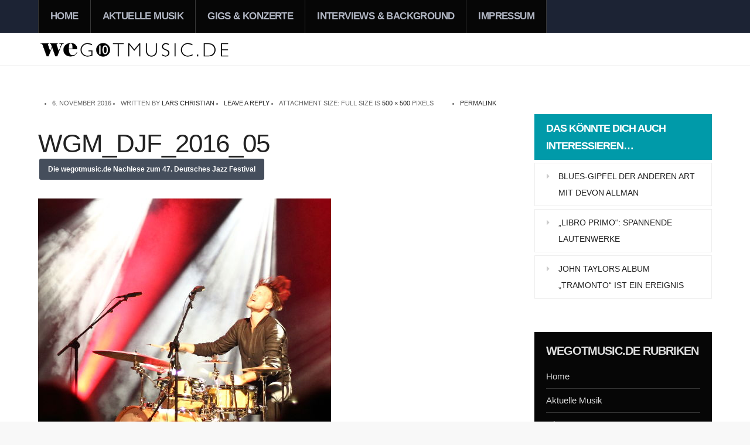

--- FILE ---
content_type: text/html; charset=UTF-8
request_url: http://wegotmusic.de/2016/11/bildergalerie-47-deutsches-jazz-festival/wgm_djf_2016_05/
body_size: 10538
content:
<!DOCTYPE html>
<html lang="de" prefix="og: http://ogp.me/ns#">
<head>
	<title>wgm_djf_2016_05 » wegotmusic.de | dein leben ist zu kurz für schlechte musik</title>
	<meta charset="UTF-8" />
<meta name="viewport" content="width=device-width, initial-scale=1, maximum-scale=1" />
<meta name="og:title" content="wgm_djf_2016_05" />
<meta name="og:image" content="http://wegotmusic.de/wp-content/uploads/2016/11/wgm_djf_2016_05.jpg" />
<meta name="og:type" content="article" />
<meta name="og:description" content="" />
<meta name="og:url" content="http://wegotmusic.de/2016/11/bildergalerie-47-deutsches-jazz-festival/wgm_djf_2016_05/" />
	
	<link rel="profile" href="http://gmpg.org/xfn/11" />
	<link rel="shortcut icon" href="/favicon.ico" />
	<link rel="pingback" href="http://wegotmusic.de/xmlrpc.php" />
		<!--[if IE 9]>
	<link rel="stylesheet" href="http://wegotmusic.de/wp-content/themes/RockWall/css/ie9.css" />
	<![endif]-->
	<!--[if lt IE 9]>
	<link rel="stylesheet" href="http://wegotmusic.de/wp-content/themes/RockWall/css/ie8.css" />
	<![endif]-->
	
		
	<!--[if lt IE 9]>
<script src="http://wegotmusic.de/wp-content/themes/RockWall/js/html5shiv.js"></script>
<script src="http://wegotmusic.de/wp-content/themes/RockWall/js/respond.js"></script>
<![endif]-->
	
		  
	
<style type="text/css">
	.gk-page { max-width: 1150px; }
	
					#gk-mainbody-columns > aside { width: 32%;}
		#gk-mainbody-columns > section { width: 68%; }
				
		#gk-content-wrap { width: 100%; }
	</style>

	
		
			
	
		<script type="text/javascript">
		var thickboxL10n = {
			"next":"Next >",
			"prev":"< Prev",
			"image":"Image",
			"of":"of",
			"close":"Close",
			"noiframes":"This feature requires inline frames. You have iframes disabled or your browser does not support them.",
			"loadingAnimation":"http://wegotmusic.de/wp-includes/js/thickbox/loadingAnimation.gif",
			"closeImage":"http://wegotmusic.de/wp-includes/js/thickbox/tb-close.png"
		};
	</script>
	
		<meta name='robots' content='max-image-preview:large' />
<link rel='dns-prefetch' href='//netdna.bootstrapcdn.com' />
<link rel="alternate" type="application/rss+xml" title="wegotmusic.de | dein leben ist zu kurz für schlechte Musik &raquo; Feed" href="http://wegotmusic.de/feed/" />
<link rel="alternate" type="application/rss+xml" title="wegotmusic.de | dein leben ist zu kurz für schlechte Musik &raquo; Kommentar-Feed" href="http://wegotmusic.de/comments/feed/" />
<link rel="alternate" type="application/rss+xml" title="wegotmusic.de | dein leben ist zu kurz für schlechte Musik &raquo; wgm_djf_2016_05-Kommentar-Feed" href="http://wegotmusic.de/2016/11/bildergalerie-47-deutsches-jazz-festival/wgm_djf_2016_05/feed/" />
<script type="text/javascript">
/* <![CDATA[ */
window._wpemojiSettings = {"baseUrl":"https:\/\/s.w.org\/images\/core\/emoji\/15.0.3\/72x72\/","ext":".png","svgUrl":"https:\/\/s.w.org\/images\/core\/emoji\/15.0.3\/svg\/","svgExt":".svg","source":{"concatemoji":"http:\/\/wegotmusic.de\/wp-includes\/js\/wp-emoji-release.min.js?ver=6.6.4"}};
/*! This file is auto-generated */
!function(i,n){var o,s,e;function c(e){try{var t={supportTests:e,timestamp:(new Date).valueOf()};sessionStorage.setItem(o,JSON.stringify(t))}catch(e){}}function p(e,t,n){e.clearRect(0,0,e.canvas.width,e.canvas.height),e.fillText(t,0,0);var t=new Uint32Array(e.getImageData(0,0,e.canvas.width,e.canvas.height).data),r=(e.clearRect(0,0,e.canvas.width,e.canvas.height),e.fillText(n,0,0),new Uint32Array(e.getImageData(0,0,e.canvas.width,e.canvas.height).data));return t.every(function(e,t){return e===r[t]})}function u(e,t,n){switch(t){case"flag":return n(e,"\ud83c\udff3\ufe0f\u200d\u26a7\ufe0f","\ud83c\udff3\ufe0f\u200b\u26a7\ufe0f")?!1:!n(e,"\ud83c\uddfa\ud83c\uddf3","\ud83c\uddfa\u200b\ud83c\uddf3")&&!n(e,"\ud83c\udff4\udb40\udc67\udb40\udc62\udb40\udc65\udb40\udc6e\udb40\udc67\udb40\udc7f","\ud83c\udff4\u200b\udb40\udc67\u200b\udb40\udc62\u200b\udb40\udc65\u200b\udb40\udc6e\u200b\udb40\udc67\u200b\udb40\udc7f");case"emoji":return!n(e,"\ud83d\udc26\u200d\u2b1b","\ud83d\udc26\u200b\u2b1b")}return!1}function f(e,t,n){var r="undefined"!=typeof WorkerGlobalScope&&self instanceof WorkerGlobalScope?new OffscreenCanvas(300,150):i.createElement("canvas"),a=r.getContext("2d",{willReadFrequently:!0}),o=(a.textBaseline="top",a.font="600 32px Arial",{});return e.forEach(function(e){o[e]=t(a,e,n)}),o}function t(e){var t=i.createElement("script");t.src=e,t.defer=!0,i.head.appendChild(t)}"undefined"!=typeof Promise&&(o="wpEmojiSettingsSupports",s=["flag","emoji"],n.supports={everything:!0,everythingExceptFlag:!0},e=new Promise(function(e){i.addEventListener("DOMContentLoaded",e,{once:!0})}),new Promise(function(t){var n=function(){try{var e=JSON.parse(sessionStorage.getItem(o));if("object"==typeof e&&"number"==typeof e.timestamp&&(new Date).valueOf()<e.timestamp+604800&&"object"==typeof e.supportTests)return e.supportTests}catch(e){}return null}();if(!n){if("undefined"!=typeof Worker&&"undefined"!=typeof OffscreenCanvas&&"undefined"!=typeof URL&&URL.createObjectURL&&"undefined"!=typeof Blob)try{var e="postMessage("+f.toString()+"("+[JSON.stringify(s),u.toString(),p.toString()].join(",")+"));",r=new Blob([e],{type:"text/javascript"}),a=new Worker(URL.createObjectURL(r),{name:"wpTestEmojiSupports"});return void(a.onmessage=function(e){c(n=e.data),a.terminate(),t(n)})}catch(e){}c(n=f(s,u,p))}t(n)}).then(function(e){for(var t in e)n.supports[t]=e[t],n.supports.everything=n.supports.everything&&n.supports[t],"flag"!==t&&(n.supports.everythingExceptFlag=n.supports.everythingExceptFlag&&n.supports[t]);n.supports.everythingExceptFlag=n.supports.everythingExceptFlag&&!n.supports.flag,n.DOMReady=!1,n.readyCallback=function(){n.DOMReady=!0}}).then(function(){return e}).then(function(){var e;n.supports.everything||(n.readyCallback(),(e=n.source||{}).concatemoji?t(e.concatemoji):e.wpemoji&&e.twemoji&&(t(e.twemoji),t(e.wpemoji)))}))}((window,document),window._wpemojiSettings);
/* ]]> */
</script>
<link rel='stylesheet' id='gavern-normalize-css' href='http://wegotmusic.de/wp-content/themes/RockWall/css/normalize.css?ver=6.6.4' type='text/css' media='all' />
<link rel='stylesheet' id='gavern-font-awesome-css' href='//netdna.bootstrapcdn.com/font-awesome/3.2.1/css/font-awesome.css?ver=3.2.1' type='text/css' media='all' />
<link rel='stylesheet' id='gavern-template-css' href='http://wegotmusic.de/wp-content/themes/RockWall/css/template.css?ver=6.6.4' type='text/css' media='all' />
<link rel='stylesheet' id='gavern-wp-css' href='http://wegotmusic.de/wp-content/themes/RockWall/css/wp.css?ver=6.6.4' type='text/css' media='all' />
<link rel='stylesheet' id='gavern-stuff-css' href='http://wegotmusic.de/wp-content/themes/RockWall/css/stuff.css?ver=6.6.4' type='text/css' media='all' />
<link rel='stylesheet' id='gavern-wpextensions-css' href='http://wegotmusic.de/wp-content/themes/RockWall/css/wp.extensions.css?ver=6.6.4' type='text/css' media='all' />
<link rel='stylesheet' id='gavern-extensions-css' href='http://wegotmusic.de/wp-content/themes/RockWall/css/extensions.css?ver=6.6.4' type='text/css' media='all' />
<link rel='stylesheet' id='gavern-shortcodes-typography-css' href='http://wegotmusic.de/wp-content/themes/RockWall/css/shortcodes.typography.css?ver=6.6.4' type='text/css' media='all' />
<link rel='stylesheet' id='gavern-shortcodes-elements-css' href='http://wegotmusic.de/wp-content/themes/RockWall/css/shortcodes.elements.css?ver=6.6.4' type='text/css' media='all' />
<link rel='stylesheet' id='gavern-shortcodes-template-css' href='http://wegotmusic.de/wp-content/themes/RockWall/css/shortcodes.template.css?ver=6.6.4' type='text/css' media='all' />
<link rel='stylesheet' id='gavern-desktop-small-css' href='http://wegotmusic.de/wp-content/themes/RockWall/css/desktop.small.css?ver=6.6.4' type='text/css' media='(max-width: 1230px)' />
<link rel='stylesheet' id='gavern-tablet-css' href='http://wegotmusic.de/wp-content/themes/RockWall/css/tablet.css?ver=6.6.4' type='text/css' media='(max-width: 1030px)' />
<link rel='stylesheet' id='gavern-tablet-small-css' href='http://wegotmusic.de/wp-content/themes/RockWall/css/tablet.small.css?ver=6.6.4' type='text/css' media='(max-width: 820px)' />
<link rel='stylesheet' id='gavern-mobile-css' href='http://wegotmusic.de/wp-content/themes/RockWall/css/mobile.css?ver=6.6.4' type='text/css' media='(max-width: 580px)' />
<link rel='stylesheet' id='gavern-style-css' href='http://wegotmusic.de/wp-content/themes/RockWall/css/style3.css?ver=6.6.4' type='text/css' media='all' />
<link rel='stylesheet' id='gavern-override-css' href='http://wegotmusic.de/wp-content/themes/RockWall/css/override.css?ver=6.6.4' type='text/css' media='all' />
<link rel='stylesheet' id='gavern-thickbox-css' href='http://wegotmusic.de/wp-includes/js/thickbox/thickbox.css?ver=6.6.4' type='text/css' media='all' />
<style id='wp-emoji-styles-inline-css' type='text/css'>

	img.wp-smiley, img.emoji {
		display: inline !important;
		border: none !important;
		box-shadow: none !important;
		height: 1em !important;
		width: 1em !important;
		margin: 0 0.07em !important;
		vertical-align: -0.1em !important;
		background: none !important;
		padding: 0 !important;
	}
</style>
<link rel='stylesheet' id='wp-block-library-css' href='http://wegotmusic.de/wp-includes/css/dist/block-library/style.min.css?ver=6.6.4' type='text/css' media='all' />
<style id='classic-theme-styles-inline-css' type='text/css'>
/*! This file is auto-generated */
.wp-block-button__link{color:#fff;background-color:#32373c;border-radius:9999px;box-shadow:none;text-decoration:none;padding:calc(.667em + 2px) calc(1.333em + 2px);font-size:1.125em}.wp-block-file__button{background:#32373c;color:#fff;text-decoration:none}
</style>
<style id='global-styles-inline-css' type='text/css'>
:root{--wp--preset--aspect-ratio--square: 1;--wp--preset--aspect-ratio--4-3: 4/3;--wp--preset--aspect-ratio--3-4: 3/4;--wp--preset--aspect-ratio--3-2: 3/2;--wp--preset--aspect-ratio--2-3: 2/3;--wp--preset--aspect-ratio--16-9: 16/9;--wp--preset--aspect-ratio--9-16: 9/16;--wp--preset--color--black: #000000;--wp--preset--color--cyan-bluish-gray: #abb8c3;--wp--preset--color--white: #ffffff;--wp--preset--color--pale-pink: #f78da7;--wp--preset--color--vivid-red: #cf2e2e;--wp--preset--color--luminous-vivid-orange: #ff6900;--wp--preset--color--luminous-vivid-amber: #fcb900;--wp--preset--color--light-green-cyan: #7bdcb5;--wp--preset--color--vivid-green-cyan: #00d084;--wp--preset--color--pale-cyan-blue: #8ed1fc;--wp--preset--color--vivid-cyan-blue: #0693e3;--wp--preset--color--vivid-purple: #9b51e0;--wp--preset--gradient--vivid-cyan-blue-to-vivid-purple: linear-gradient(135deg,rgba(6,147,227,1) 0%,rgb(155,81,224) 100%);--wp--preset--gradient--light-green-cyan-to-vivid-green-cyan: linear-gradient(135deg,rgb(122,220,180) 0%,rgb(0,208,130) 100%);--wp--preset--gradient--luminous-vivid-amber-to-luminous-vivid-orange: linear-gradient(135deg,rgba(252,185,0,1) 0%,rgba(255,105,0,1) 100%);--wp--preset--gradient--luminous-vivid-orange-to-vivid-red: linear-gradient(135deg,rgba(255,105,0,1) 0%,rgb(207,46,46) 100%);--wp--preset--gradient--very-light-gray-to-cyan-bluish-gray: linear-gradient(135deg,rgb(238,238,238) 0%,rgb(169,184,195) 100%);--wp--preset--gradient--cool-to-warm-spectrum: linear-gradient(135deg,rgb(74,234,220) 0%,rgb(151,120,209) 20%,rgb(207,42,186) 40%,rgb(238,44,130) 60%,rgb(251,105,98) 80%,rgb(254,248,76) 100%);--wp--preset--gradient--blush-light-purple: linear-gradient(135deg,rgb(255,206,236) 0%,rgb(152,150,240) 100%);--wp--preset--gradient--blush-bordeaux: linear-gradient(135deg,rgb(254,205,165) 0%,rgb(254,45,45) 50%,rgb(107,0,62) 100%);--wp--preset--gradient--luminous-dusk: linear-gradient(135deg,rgb(255,203,112) 0%,rgb(199,81,192) 50%,rgb(65,88,208) 100%);--wp--preset--gradient--pale-ocean: linear-gradient(135deg,rgb(255,245,203) 0%,rgb(182,227,212) 50%,rgb(51,167,181) 100%);--wp--preset--gradient--electric-grass: linear-gradient(135deg,rgb(202,248,128) 0%,rgb(113,206,126) 100%);--wp--preset--gradient--midnight: linear-gradient(135deg,rgb(2,3,129) 0%,rgb(40,116,252) 100%);--wp--preset--font-size--small: 13px;--wp--preset--font-size--medium: 20px;--wp--preset--font-size--large: 36px;--wp--preset--font-size--x-large: 42px;--wp--preset--spacing--20: 0.44rem;--wp--preset--spacing--30: 0.67rem;--wp--preset--spacing--40: 1rem;--wp--preset--spacing--50: 1.5rem;--wp--preset--spacing--60: 2.25rem;--wp--preset--spacing--70: 3.38rem;--wp--preset--spacing--80: 5.06rem;--wp--preset--shadow--natural: 6px 6px 9px rgba(0, 0, 0, 0.2);--wp--preset--shadow--deep: 12px 12px 50px rgba(0, 0, 0, 0.4);--wp--preset--shadow--sharp: 6px 6px 0px rgba(0, 0, 0, 0.2);--wp--preset--shadow--outlined: 6px 6px 0px -3px rgba(255, 255, 255, 1), 6px 6px rgba(0, 0, 0, 1);--wp--preset--shadow--crisp: 6px 6px 0px rgba(0, 0, 0, 1);}:where(.is-layout-flex){gap: 0.5em;}:where(.is-layout-grid){gap: 0.5em;}body .is-layout-flex{display: flex;}.is-layout-flex{flex-wrap: wrap;align-items: center;}.is-layout-flex > :is(*, div){margin: 0;}body .is-layout-grid{display: grid;}.is-layout-grid > :is(*, div){margin: 0;}:where(.wp-block-columns.is-layout-flex){gap: 2em;}:where(.wp-block-columns.is-layout-grid){gap: 2em;}:where(.wp-block-post-template.is-layout-flex){gap: 1.25em;}:where(.wp-block-post-template.is-layout-grid){gap: 1.25em;}.has-black-color{color: var(--wp--preset--color--black) !important;}.has-cyan-bluish-gray-color{color: var(--wp--preset--color--cyan-bluish-gray) !important;}.has-white-color{color: var(--wp--preset--color--white) !important;}.has-pale-pink-color{color: var(--wp--preset--color--pale-pink) !important;}.has-vivid-red-color{color: var(--wp--preset--color--vivid-red) !important;}.has-luminous-vivid-orange-color{color: var(--wp--preset--color--luminous-vivid-orange) !important;}.has-luminous-vivid-amber-color{color: var(--wp--preset--color--luminous-vivid-amber) !important;}.has-light-green-cyan-color{color: var(--wp--preset--color--light-green-cyan) !important;}.has-vivid-green-cyan-color{color: var(--wp--preset--color--vivid-green-cyan) !important;}.has-pale-cyan-blue-color{color: var(--wp--preset--color--pale-cyan-blue) !important;}.has-vivid-cyan-blue-color{color: var(--wp--preset--color--vivid-cyan-blue) !important;}.has-vivid-purple-color{color: var(--wp--preset--color--vivid-purple) !important;}.has-black-background-color{background-color: var(--wp--preset--color--black) !important;}.has-cyan-bluish-gray-background-color{background-color: var(--wp--preset--color--cyan-bluish-gray) !important;}.has-white-background-color{background-color: var(--wp--preset--color--white) !important;}.has-pale-pink-background-color{background-color: var(--wp--preset--color--pale-pink) !important;}.has-vivid-red-background-color{background-color: var(--wp--preset--color--vivid-red) !important;}.has-luminous-vivid-orange-background-color{background-color: var(--wp--preset--color--luminous-vivid-orange) !important;}.has-luminous-vivid-amber-background-color{background-color: var(--wp--preset--color--luminous-vivid-amber) !important;}.has-light-green-cyan-background-color{background-color: var(--wp--preset--color--light-green-cyan) !important;}.has-vivid-green-cyan-background-color{background-color: var(--wp--preset--color--vivid-green-cyan) !important;}.has-pale-cyan-blue-background-color{background-color: var(--wp--preset--color--pale-cyan-blue) !important;}.has-vivid-cyan-blue-background-color{background-color: var(--wp--preset--color--vivid-cyan-blue) !important;}.has-vivid-purple-background-color{background-color: var(--wp--preset--color--vivid-purple) !important;}.has-black-border-color{border-color: var(--wp--preset--color--black) !important;}.has-cyan-bluish-gray-border-color{border-color: var(--wp--preset--color--cyan-bluish-gray) !important;}.has-white-border-color{border-color: var(--wp--preset--color--white) !important;}.has-pale-pink-border-color{border-color: var(--wp--preset--color--pale-pink) !important;}.has-vivid-red-border-color{border-color: var(--wp--preset--color--vivid-red) !important;}.has-luminous-vivid-orange-border-color{border-color: var(--wp--preset--color--luminous-vivid-orange) !important;}.has-luminous-vivid-amber-border-color{border-color: var(--wp--preset--color--luminous-vivid-amber) !important;}.has-light-green-cyan-border-color{border-color: var(--wp--preset--color--light-green-cyan) !important;}.has-vivid-green-cyan-border-color{border-color: var(--wp--preset--color--vivid-green-cyan) !important;}.has-pale-cyan-blue-border-color{border-color: var(--wp--preset--color--pale-cyan-blue) !important;}.has-vivid-cyan-blue-border-color{border-color: var(--wp--preset--color--vivid-cyan-blue) !important;}.has-vivid-purple-border-color{border-color: var(--wp--preset--color--vivid-purple) !important;}.has-vivid-cyan-blue-to-vivid-purple-gradient-background{background: var(--wp--preset--gradient--vivid-cyan-blue-to-vivid-purple) !important;}.has-light-green-cyan-to-vivid-green-cyan-gradient-background{background: var(--wp--preset--gradient--light-green-cyan-to-vivid-green-cyan) !important;}.has-luminous-vivid-amber-to-luminous-vivid-orange-gradient-background{background: var(--wp--preset--gradient--luminous-vivid-amber-to-luminous-vivid-orange) !important;}.has-luminous-vivid-orange-to-vivid-red-gradient-background{background: var(--wp--preset--gradient--luminous-vivid-orange-to-vivid-red) !important;}.has-very-light-gray-to-cyan-bluish-gray-gradient-background{background: var(--wp--preset--gradient--very-light-gray-to-cyan-bluish-gray) !important;}.has-cool-to-warm-spectrum-gradient-background{background: var(--wp--preset--gradient--cool-to-warm-spectrum) !important;}.has-blush-light-purple-gradient-background{background: var(--wp--preset--gradient--blush-light-purple) !important;}.has-blush-bordeaux-gradient-background{background: var(--wp--preset--gradient--blush-bordeaux) !important;}.has-luminous-dusk-gradient-background{background: var(--wp--preset--gradient--luminous-dusk) !important;}.has-pale-ocean-gradient-background{background: var(--wp--preset--gradient--pale-ocean) !important;}.has-electric-grass-gradient-background{background: var(--wp--preset--gradient--electric-grass) !important;}.has-midnight-gradient-background{background: var(--wp--preset--gradient--midnight) !important;}.has-small-font-size{font-size: var(--wp--preset--font-size--small) !important;}.has-medium-font-size{font-size: var(--wp--preset--font-size--medium) !important;}.has-large-font-size{font-size: var(--wp--preset--font-size--large) !important;}.has-x-large-font-size{font-size: var(--wp--preset--font-size--x-large) !important;}
:where(.wp-block-post-template.is-layout-flex){gap: 1.25em;}:where(.wp-block-post-template.is-layout-grid){gap: 1.25em;}
:where(.wp-block-columns.is-layout-flex){gap: 2em;}:where(.wp-block-columns.is-layout-grid){gap: 2em;}
:root :where(.wp-block-pullquote){font-size: 1.5em;line-height: 1.6;}
</style>
<link rel='stylesheet' id='gk-nsp-css' href='http://wegotmusic.de/wp-content/plugins/gk-nsp/gk-nsp.css?ver=6.6.4' type='text/css' media='all' />
<link rel='stylesheet' id='dashicons-css' href='http://wegotmusic.de/wp-includes/css/dashicons.min.css?ver=6.6.4' type='text/css' media='all' />
<link rel='stylesheet' id='thickbox-css' href='http://wegotmusic.de/wp-includes/js/thickbox/thickbox.css?ver=6.6.4' type='text/css' media='all' />
<script type="text/javascript" src="http://wegotmusic.de/wp-includes/js/jquery/jquery.min.js?ver=3.7.1" id="jquery-core-js"></script>
<script type="text/javascript" src="http://wegotmusic.de/wp-includes/js/jquery/jquery-migrate.min.js?ver=3.4.1" id="jquery-migrate-js"></script>
<link rel="https://api.w.org/" href="http://wegotmusic.de/wp-json/" /><link rel="alternate" title="JSON" type="application/json" href="http://wegotmusic.de/wp-json/wp/v2/media/4056" /><link rel="EditURI" type="application/rsd+xml" title="RSD" href="http://wegotmusic.de/xmlrpc.php?rsd" />
<link rel='shortlink' href='http://wegotmusic.de/?p=4056' />
<link rel="alternate" title="oEmbed (JSON)" type="application/json+oembed" href="http://wegotmusic.de/wp-json/oembed/1.0/embed?url=http%3A%2F%2Fwegotmusic.de%2F2016%2F11%2Fbildergalerie-47-deutsches-jazz-festival%2Fwgm_djf_2016_05%2F" />
<link rel="alternate" title="oEmbed (XML)" type="text/xml+oembed" href="http://wegotmusic.de/wp-json/oembed/1.0/embed?url=http%3A%2F%2Fwegotmusic.de%2F2016%2F11%2Fbildergalerie-47-deutsches-jazz-festival%2Fwgm_djf_2016_05%2F&#038;format=xml" />
<link href="http://wegotmusic.de/?opensearch_description=1" title="wegotmusic.de | dein leben ist zu kurz für schlechte Musik" rel="search" type="application/opensearchdescription+xml" />	
	<style type="text/css">
body,
html, 
body button, 
body input, 
body select, 
body textarea,
.bigtitle .header,
#main-menu > li { font-family: Arial, Helvetica, sans-serif; }

h1,h2,h3,h4,h5,h6,
.box.menu, 
.gk-tabs-wrap > ol > li { font-family: Arial, Helvetica, sans-serif; }

</style>
	<script type="text/javascript">
           $GK_PAGE_URL = 'http://wegotmusic.de';
           $GK_TMPL_URL = 'http://wegotmusic.de/wp-content/themes/RockWall-Child';
           $GK_TMPL_NAME = 'rockwall';
           $GK_MENU = [];
           $GK_MENU["mainmenu"] = [];
           $GK_MENU["mainmenu"]["animation"] = "height_opacity";
           $GK_MENU["mainmenu"]["animation_speed"] = "fast";
           $GK_MENU["topmenu"] = [];
           $GK_MENU["topmenu"]["animation"] = "none";
           $GK_MENU["topmenu"]["animation_speed"] = "normal";
           $GK_MENU["footermenu"] = [];
           $GK_MENU["footermenu"]["animation"] = "none";
           $GK_MENU["footermenu"]["animation_speed"] = "normal";
        </script>
		
		
		
	</head>
<body class="attachment attachment-template-default single single-attachment postid-4056 attachmentid-4056 attachment-jpeg" data-tablet-width="1030">
	<div id="gk-top" class="noheader">
		<div class="gk-page">
						<h1>
				<a href="http://wegotmusic.de" class="imageLogo"><img src="http://wegotmusic.de/wp-content/uploads/2024/08/website_m_space31_10years.png" alt="" width="329" height="98" /></a>
			</h1>
						
						
			
			<!--[if IE 8]><div class="ie8clear"></div><![endif]-->
		</div>
	</div>

	<div id="gk-menu-wrapper">
		<div class="gk-page">
							<ul id="main-menu" class="menu gk_normal"><li id="menu-item-127" class="gridpage menu-item menu-item-type-custom menu-item-object-custom menu-item-home menu-item-127"><a href="http://wegotmusic.de/">Home</a></li>
<li id="menu-item-1132" class="menu-item menu-item-type-taxonomy menu-item-object-category menu-item-1132"><a href="http://wegotmusic.de/category/aktuelle-musik/">Aktuelle Musik</a></li>
<li id="menu-item-1133" class="menu-item menu-item-type-taxonomy menu-item-object-category menu-item-1133"><a href="http://wegotmusic.de/category/gigs-konzerte/">Gigs &#038; Konzerte</a></li>
<li id="menu-item-1169" class="menu-item menu-item-type-taxonomy menu-item-object-category menu-item-1169"><a href="http://wegotmusic.de/category/interviews-background/">Interviews &#038; Background</a></li>
<li id="menu-item-1251" class="menu-item menu-item-type-post_type menu-item-object-page menu-item-1251"><a href="http://wegotmusic.de/impressum-2/">Impressum</a></li>
</ul>				<div id="main-menu-mobile" class="menu-{menu slug}-container"><select onchange="window.location.href=this.value;"><option value="#">Select a page</option><option value="http://wegotmusic.de/"> Home</option><option value="http://wegotmusic.de/category/aktuelle-musik/"> Aktuelle Musik</option><option value="http://wegotmusic.de/category/gigs-konzerte/"> Gigs &#038; Konzerte</option><option value="http://wegotmusic.de/category/interviews-background/"> Interviews &#038; Background</option><option value="http://wegotmusic.de/impressum-2/"> Impressum</option></select></div>						
					</div>
	</div>
<div class="gk-page-wrap">
	
	<div class="gk-page">
		<div id="gk-mainbody-columns" >
			<section  class="gk-inset-left">
				<div id="gk-content-wrap">
										
									
										
					<!-- Mainbody, breadcrumbs -->
					
<section id="gk-mainbody">
	<article class="attachment-page">
		<header>
						 			 	<ul>
	 			 		
	 			 		
	 		<li>
	 			<time class="entry-date" datetime="2016-11-06T16:34:51+01:00">
	 				6. November 2016	 			</time>
	 		</li>
	 			 		
	 			 		
	 		
	 				 				 		<li>
		 			Written by 		 			<a class="url fn n" href="http://wegotmusic.de/author/lch/" title="View all posts by Lars Christian" rel="author">Lars Christian</a>
		 		</li>
		 			
		 		
		 				 		<li>
		 			<a href="http://wegotmusic.de/2016/11/bildergalerie-47-deutsches-jazz-festival/wgm_djf_2016_05/#respond"><span class="leave-reply">Leave a reply</span></a>		 		</li>
		 		 	
		 			
		 				 		<li>
		 			Attachment size:		 			
		 			Full size is <a href="http://wegotmusic.de/wp-content/uploads/2016/11/wgm_djf_2016_05.jpg" title="Link to full-size image">500 &times; 500</a> pixels 
		 		</li>	
		 				 		
	 			<li class="bookmark">
	 				<a href="http://wegotmusic.de/2016/11/bildergalerie-47-deutsches-jazz-festival/wgm_djf_2016_05/" title="Permalink to wgm_djf_2016_05" rel="bookmark">permalink</a>
	 				
	 					 			</li>
	 		 		</ul>
 		 							
			<h2>wgm_djf_2016_05</h2>
		</header>
	
				<div class="intro">
			
			<a href="http://wegotmusic.de/2016/11/bildergalerie-47-deutsches-jazz-festival/" title="Return to Die wegotmusic.de Nachlese zum 47. Deutsches Jazz Festival" rel="gallery" class="btn">
				Die wegotmusic.de Nachlese zum 47. Deutsches Jazz Festival			</a>
			
						
			
			<p>
				<a href="http://wegotmusic.de/2016/11/bildergalerie-47-deutsches-jazz-festival/wgm_djf_2016_06/" title="wgm_djf_2016_05" rel="attachment">
					<img width="500" height="500" src="http://wegotmusic.de/wp-content/uploads/2016/11/wgm_djf_2016_05.jpg" class="attachment-900x9999 size-900x9999" alt="" decoding="async" fetchpriority="high" srcset="http://wegotmusic.de/wp-content/uploads/2016/11/wgm_djf_2016_05.jpg 500w, http://wegotmusic.de/wp-content/uploads/2016/11/wgm_djf_2016_05-150x150.jpg 150w, http://wegotmusic.de/wp-content/uploads/2016/11/wgm_djf_2016_05-300x300.jpg 300w" sizes="(max-width: 500px) 100vw, 500px" />				</a>
			</p>
					
				<a class="btn nav-prev"href='http://wegotmusic.de/2016/11/bildergalerie-47-deutsches-jazz-festival/wgm_djf_2016_04/'>Previous Image</a>				<a class="btn nav-next"href='http://wegotmusic.de/2016/11/bildergalerie-47-deutsches-jazz-festival/wgm_djf_2016_06/'>Next Image</a>					</div>
				
		

		
		
		<footer>
		<section id="gk-social-api"></section>			</footer>
		</article>
	
	

<section id="comments" class="nocomments">
			<div id="respond" class="comment-respond">
		<h3 id="reply-title" class="comment-reply-title">Schreibe einen Kommentar <small><a rel="nofollow" id="cancel-comment-reply-link" href="/2016/11/bildergalerie-47-deutsches-jazz-festival/wgm_djf_2016_05/#respond" style="display:none;">Antwort abbrechen</a></small></h3><p class="must-log-in">Du musst <a href="http://wegotmusic.de/wp-login.php?redirect_to=http%3A%2F%2Fwegotmusic.de%2F2016%2F11%2Fbildergalerie-47-deutsches-jazz-festival%2Fwgm_djf_2016_05%2F">angemeldet</a> sein, um einen Kommentar abzugeben.</p>	</div><!-- #respond -->
		</section>
</section>

		
									</div><!-- end of the gk-content-wrap div -->
				
								
				<!--[if IE 8]><div class="ie8clear"></div><![endif]-->
			</section><!-- end of the mainbody section -->
		
									<aside id="gk-sidebar">
				
		<div id="recent-posts-3" class="box  menu all widget_recent_entries">
		<h3 class="box-title">Das könnte Dich auch interessieren&#8230;</h3>
		<ul>
											<li>
					<a href="http://wegotmusic.de/2025/12/blues-gipfel-der-anderen-art-mit-devon-allman/">Blues-Gipfel der anderen Art mit Devon Allman</a>
									</li>
											<li>
					<a href="http://wegotmusic.de/2025/12/libro-primo-spannende-lautenwerke/">„Libro Primo“: Spannende Lautenwerke</a>
									</li>
											<li>
					<a href="http://wegotmusic.de/2025/12/john-taylors-album-tramonto-ist-ein-ereignis/">John Taylors Album „Tramonto“ ist  ein Ereignis</a>
									</li>
					</ul>

		</div><div id="nav_menu-2" class="box  dark all widget_nav_menu"><h3 class="box-title">wegotmusic.de Rubriken</h3><div class="menu-main-menu-container"><ul id="menu-main-menu" class="menu"><li class="gridpage menu-item menu-item-type-custom menu-item-object-custom menu-item-home menu-item-127"><a href="http://wegotmusic.de/">Home</a></li>
<li class="menu-item menu-item-type-taxonomy menu-item-object-category menu-item-1132"><a href="http://wegotmusic.de/category/aktuelle-musik/">Aktuelle Musik</a></li>
<li class="menu-item menu-item-type-taxonomy menu-item-object-category menu-item-1133"><a href="http://wegotmusic.de/category/gigs-konzerte/">Gigs &#038; Konzerte</a></li>
<li class="menu-item menu-item-type-taxonomy menu-item-object-category menu-item-1169"><a href="http://wegotmusic.de/category/interviews-background/">Interviews &#038; Background</a></li>
<li class="menu-item menu-item-type-post_type menu-item-object-page menu-item-1251"><a href="http://wegotmusic.de/impressum-2/">Impressum</a></li>
</ul></div></div><div id="archives-2" class="box  color all widget_archive"><h3 class="box-title">wegotmusic.de Archiv</h3>		<label class="screen-reader-text" for="archives-dropdown-2">wegotmusic.de Archiv</label>
		<select id="archives-dropdown-2" name="archive-dropdown">
			
			<option value="">Monat auswählen</option>
				<option value='http://wegotmusic.de/2025/12/'> Dezember 2025 </option>
	<option value='http://wegotmusic.de/2025/11/'> November 2025 </option>
	<option value='http://wegotmusic.de/2025/10/'> Oktober 2025 </option>
	<option value='http://wegotmusic.de/2025/09/'> September 2025 </option>
	<option value='http://wegotmusic.de/2025/08/'> August 2025 </option>
	<option value='http://wegotmusic.de/2025/07/'> Juli 2025 </option>
	<option value='http://wegotmusic.de/2025/06/'> Juni 2025 </option>
	<option value='http://wegotmusic.de/2025/05/'> Mai 2025 </option>
	<option value='http://wegotmusic.de/2025/04/'> April 2025 </option>
	<option value='http://wegotmusic.de/2025/03/'> März 2025 </option>
	<option value='http://wegotmusic.de/2025/02/'> Februar 2025 </option>
	<option value='http://wegotmusic.de/2025/01/'> Januar 2025 </option>
	<option value='http://wegotmusic.de/2024/12/'> Dezember 2024 </option>
	<option value='http://wegotmusic.de/2024/11/'> November 2024 </option>
	<option value='http://wegotmusic.de/2024/10/'> Oktober 2024 </option>
	<option value='http://wegotmusic.de/2024/09/'> September 2024 </option>
	<option value='http://wegotmusic.de/2024/08/'> August 2024 </option>
	<option value='http://wegotmusic.de/2024/04/'> April 2024 </option>
	<option value='http://wegotmusic.de/2024/03/'> März 2024 </option>
	<option value='http://wegotmusic.de/2024/02/'> Februar 2024 </option>
	<option value='http://wegotmusic.de/2024/01/'> Januar 2024 </option>
	<option value='http://wegotmusic.de/2023/12/'> Dezember 2023 </option>
	<option value='http://wegotmusic.de/2023/11/'> November 2023 </option>
	<option value='http://wegotmusic.de/2023/10/'> Oktober 2023 </option>
	<option value='http://wegotmusic.de/2023/09/'> September 2023 </option>
	<option value='http://wegotmusic.de/2023/08/'> August 2023 </option>
	<option value='http://wegotmusic.de/2023/07/'> Juli 2023 </option>
	<option value='http://wegotmusic.de/2023/06/'> Juni 2023 </option>
	<option value='http://wegotmusic.de/2023/05/'> Mai 2023 </option>
	<option value='http://wegotmusic.de/2023/04/'> April 2023 </option>
	<option value='http://wegotmusic.de/2023/03/'> März 2023 </option>
	<option value='http://wegotmusic.de/2023/02/'> Februar 2023 </option>
	<option value='http://wegotmusic.de/2023/01/'> Januar 2023 </option>
	<option value='http://wegotmusic.de/2022/12/'> Dezember 2022 </option>
	<option value='http://wegotmusic.de/2022/11/'> November 2022 </option>
	<option value='http://wegotmusic.de/2022/10/'> Oktober 2022 </option>
	<option value='http://wegotmusic.de/2022/09/'> September 2022 </option>
	<option value='http://wegotmusic.de/2022/08/'> August 2022 </option>
	<option value='http://wegotmusic.de/2022/07/'> Juli 2022 </option>
	<option value='http://wegotmusic.de/2022/06/'> Juni 2022 </option>
	<option value='http://wegotmusic.de/2022/05/'> Mai 2022 </option>
	<option value='http://wegotmusic.de/2022/04/'> April 2022 </option>
	<option value='http://wegotmusic.de/2022/03/'> März 2022 </option>
	<option value='http://wegotmusic.de/2022/02/'> Februar 2022 </option>
	<option value='http://wegotmusic.de/2022/01/'> Januar 2022 </option>
	<option value='http://wegotmusic.de/2021/12/'> Dezember 2021 </option>
	<option value='http://wegotmusic.de/2021/11/'> November 2021 </option>
	<option value='http://wegotmusic.de/2021/10/'> Oktober 2021 </option>
	<option value='http://wegotmusic.de/2021/09/'> September 2021 </option>
	<option value='http://wegotmusic.de/2021/08/'> August 2021 </option>
	<option value='http://wegotmusic.de/2021/07/'> Juli 2021 </option>
	<option value='http://wegotmusic.de/2021/06/'> Juni 2021 </option>
	<option value='http://wegotmusic.de/2021/05/'> Mai 2021 </option>
	<option value='http://wegotmusic.de/2021/04/'> April 2021 </option>
	<option value='http://wegotmusic.de/2021/03/'> März 2021 </option>
	<option value='http://wegotmusic.de/2021/02/'> Februar 2021 </option>
	<option value='http://wegotmusic.de/2021/01/'> Januar 2021 </option>
	<option value='http://wegotmusic.de/2020/12/'> Dezember 2020 </option>
	<option value='http://wegotmusic.de/2020/11/'> November 2020 </option>
	<option value='http://wegotmusic.de/2020/10/'> Oktober 2020 </option>
	<option value='http://wegotmusic.de/2020/09/'> September 2020 </option>
	<option value='http://wegotmusic.de/2020/08/'> August 2020 </option>
	<option value='http://wegotmusic.de/2020/07/'> Juli 2020 </option>
	<option value='http://wegotmusic.de/2020/06/'> Juni 2020 </option>
	<option value='http://wegotmusic.de/2020/05/'> Mai 2020 </option>
	<option value='http://wegotmusic.de/2020/04/'> April 2020 </option>
	<option value='http://wegotmusic.de/2020/03/'> März 2020 </option>
	<option value='http://wegotmusic.de/2020/02/'> Februar 2020 </option>
	<option value='http://wegotmusic.de/2020/01/'> Januar 2020 </option>
	<option value='http://wegotmusic.de/2019/12/'> Dezember 2019 </option>
	<option value='http://wegotmusic.de/2019/11/'> November 2019 </option>
	<option value='http://wegotmusic.de/2019/10/'> Oktober 2019 </option>
	<option value='http://wegotmusic.de/2019/09/'> September 2019 </option>
	<option value='http://wegotmusic.de/2019/08/'> August 2019 </option>
	<option value='http://wegotmusic.de/2019/07/'> Juli 2019 </option>
	<option value='http://wegotmusic.de/2019/06/'> Juni 2019 </option>
	<option value='http://wegotmusic.de/2019/05/'> Mai 2019 </option>
	<option value='http://wegotmusic.de/2019/04/'> April 2019 </option>
	<option value='http://wegotmusic.de/2019/03/'> März 2019 </option>
	<option value='http://wegotmusic.de/2019/02/'> Februar 2019 </option>
	<option value='http://wegotmusic.de/2019/01/'> Januar 2019 </option>
	<option value='http://wegotmusic.de/2018/12/'> Dezember 2018 </option>
	<option value='http://wegotmusic.de/2018/11/'> November 2018 </option>
	<option value='http://wegotmusic.de/2018/10/'> Oktober 2018 </option>
	<option value='http://wegotmusic.de/2018/09/'> September 2018 </option>
	<option value='http://wegotmusic.de/2018/08/'> August 2018 </option>
	<option value='http://wegotmusic.de/2018/07/'> Juli 2018 </option>
	<option value='http://wegotmusic.de/2018/06/'> Juni 2018 </option>
	<option value='http://wegotmusic.de/2018/05/'> Mai 2018 </option>
	<option value='http://wegotmusic.de/2018/04/'> April 2018 </option>
	<option value='http://wegotmusic.de/2018/03/'> März 2018 </option>
	<option value='http://wegotmusic.de/2018/02/'> Februar 2018 </option>
	<option value='http://wegotmusic.de/2018/01/'> Januar 2018 </option>
	<option value='http://wegotmusic.de/2017/12/'> Dezember 2017 </option>
	<option value='http://wegotmusic.de/2017/11/'> November 2017 </option>
	<option value='http://wegotmusic.de/2017/10/'> Oktober 2017 </option>
	<option value='http://wegotmusic.de/2017/09/'> September 2017 </option>
	<option value='http://wegotmusic.de/2017/08/'> August 2017 </option>
	<option value='http://wegotmusic.de/2017/07/'> Juli 2017 </option>
	<option value='http://wegotmusic.de/2017/06/'> Juni 2017 </option>
	<option value='http://wegotmusic.de/2017/05/'> Mai 2017 </option>
	<option value='http://wegotmusic.de/2017/04/'> April 2017 </option>
	<option value='http://wegotmusic.de/2017/03/'> März 2017 </option>
	<option value='http://wegotmusic.de/2017/02/'> Februar 2017 </option>
	<option value='http://wegotmusic.de/2017/01/'> Januar 2017 </option>
	<option value='http://wegotmusic.de/2016/12/'> Dezember 2016 </option>
	<option value='http://wegotmusic.de/2016/11/'> November 2016 </option>
	<option value='http://wegotmusic.de/2016/10/'> Oktober 2016 </option>
	<option value='http://wegotmusic.de/2016/09/'> September 2016 </option>
	<option value='http://wegotmusic.de/2016/08/'> August 2016 </option>
	<option value='http://wegotmusic.de/2016/07/'> Juli 2016 </option>
	<option value='http://wegotmusic.de/2016/06/'> Juni 2016 </option>
	<option value='http://wegotmusic.de/2016/05/'> Mai 2016 </option>
	<option value='http://wegotmusic.de/2016/04/'> April 2016 </option>
	<option value='http://wegotmusic.de/2016/03/'> März 2016 </option>
	<option value='http://wegotmusic.de/2016/02/'> Februar 2016 </option>
	<option value='http://wegotmusic.de/2016/01/'> Januar 2016 </option>
	<option value='http://wegotmusic.de/2015/12/'> Dezember 2015 </option>
	<option value='http://wegotmusic.de/2015/11/'> November 2015 </option>
	<option value='http://wegotmusic.de/2015/10/'> Oktober 2015 </option>
	<option value='http://wegotmusic.de/2015/09/'> September 2015 </option>
	<option value='http://wegotmusic.de/2015/08/'> August 2015 </option>
	<option value='http://wegotmusic.de/2015/07/'> Juli 2015 </option>
	<option value='http://wegotmusic.de/2015/06/'> Juni 2015 </option>
	<option value='http://wegotmusic.de/2015/05/'> Mai 2015 </option>
	<option value='http://wegotmusic.de/2015/04/'> April 2015 </option>
	<option value='http://wegotmusic.de/2015/03/'> März 2015 </option>
	<option value='http://wegotmusic.de/2015/02/'> Februar 2015 </option>
	<option value='http://wegotmusic.de/2015/01/'> Januar 2015 </option>
	<option value='http://wegotmusic.de/2014/12/'> Dezember 2014 </option>
	<option value='http://wegotmusic.de/2014/11/'> November 2014 </option>

		</select>

			<script type="text/javascript">
/* <![CDATA[ */

(function() {
	var dropdown = document.getElementById( "archives-dropdown-2" );
	function onSelectChange() {
		if ( dropdown.options[ dropdown.selectedIndex ].value !== '' ) {
			document.location.href = this.options[ this.selectedIndex ].value;
		}
	}
	dropdown.onchange = onSelectChange;
})();

/* ]]> */
</script>
</div><div id="tag_cloud-2" class="box  tags all widget_tag_cloud"><h3 class="box-title">Tag Cloud</h3><div class="tagcloud"><a href="http://wegotmusic.de/tag/act/" class="tag-cloud-link tag-link-127 tag-link-position-1" style="font-size: 10.557692307692pt;" aria-label="ACT (18 Einträge)">ACT</a>
<a href="http://wegotmusic.de/tag/apple/" class="tag-cloud-link tag-link-563 tag-link-position-2" style="font-size: 8.3365384615385pt;" aria-label="Apple (8 Einträge)">Apple</a>
<a href="http://wegotmusic.de/tag/blues/" class="tag-cloud-link tag-link-498 tag-link-position-3" style="font-size: 15.201923076923pt;" aria-label="Blues (92 Einträge)">Blues</a>
<a href="http://wegotmusic.de/tag/bluetooth/" class="tag-cloud-link tag-link-333 tag-link-position-4" style="font-size: 12.711538461538pt;" aria-label="Bluetooth (39 Einträge)">Bluetooth</a>
<a href="http://wegotmusic.de/tag/buch/" class="tag-cloud-link tag-link-1651 tag-link-position-5" style="font-size: 8.6730769230769pt;" aria-label="Buch (9 Einträge)">Buch</a>
<a href="http://wegotmusic.de/tag/chanson/" class="tag-cloud-link tag-link-435 tag-link-position-6" style="font-size: 9.2115384615385pt;" aria-label="Chanson (11 Einträge)">Chanson</a>
<a href="http://wegotmusic.de/tag/chillout/" class="tag-cloud-link tag-link-264 tag-link-position-7" style="font-size: 8.9423076923077pt;" aria-label="Chillout (10 Einträge)">Chillout</a>
<a href="http://wegotmusic.de/tag/compilation/" class="tag-cloud-link tag-link-746 tag-link-position-8" style="font-size: 8.3365384615385pt;" aria-label="Compilation (8 Einträge)">Compilation</a>
<a href="http://wegotmusic.de/tag/country/" class="tag-cloud-link tag-link-1142 tag-link-position-9" style="font-size: 10.423076923077pt;" aria-label="Country (17 Einträge)">Country</a>
<a href="http://wegotmusic.de/tag/deutsches-jazzfestival/" class="tag-cloud-link tag-link-1256 tag-link-position-10" style="font-size: 8.3365384615385pt;" aria-label="Deutsches Jazzfestival (8 Einträge)">Deutsches Jazzfestival</a>
<a href="http://wegotmusic.de/tag/ecm/" class="tag-cloud-link tag-link-1164 tag-link-position-11" style="font-size: 15.807692307692pt;" aria-label="ECM (113 Einträge)">ECM</a>
<a href="http://wegotmusic.de/tag/fado/" class="tag-cloud-link tag-link-507 tag-link-position-12" style="font-size: 8.3365384615385pt;" aria-label="Fado (8 Einträge)">Fado</a>
<a href="http://wegotmusic.de/tag/folk/" class="tag-cloud-link tag-link-526 tag-link-position-13" style="font-size: 12.576923076923pt;" aria-label="Folk (37 Einträge)">Folk</a>
<a href="http://wegotmusic.de/tag/frankfurt/" class="tag-cloud-link tag-link-636 tag-link-position-14" style="font-size: 8.3365384615385pt;" aria-label="Frankfurt (8 Einträge)">Frankfurt</a>
<a href="http://wegotmusic.de/tag/funk/" class="tag-cloud-link tag-link-283 tag-link-position-15" style="font-size: 13.115384615385pt;" aria-label="Funk (45 Einträge)">Funk</a>
<a href="http://wegotmusic.de/tag/gadget/" class="tag-cloud-link tag-link-231 tag-link-position-16" style="font-size: 10.423076923077pt;" aria-label="Gadget (17 Einträge)">Gadget</a>
<a href="http://wegotmusic.de/tag/gadgets/" class="tag-cloud-link tag-link-820 tag-link-position-17" style="font-size: 8pt;" aria-label="Gadgets (7 Einträge)">Gadgets</a>
<a href="http://wegotmusic.de/tag/gitarre/" class="tag-cloud-link tag-link-624 tag-link-position-18" style="font-size: 13.721153846154pt;" aria-label="Gitarre (55 Einträge)">Gitarre</a>
<a href="http://wegotmusic.de/tag/house/" class="tag-cloud-link tag-link-404 tag-link-position-19" style="font-size: 8.3365384615385pt;" aria-label="House (8 Einträge)">House</a>
<a href="http://wegotmusic.de/tag/hr-bigband/" class="tag-cloud-link tag-link-509 tag-link-position-20" style="font-size: 8.6730769230769pt;" aria-label="hr-Bigband (9 Einträge)">hr-Bigband</a>
<a href="http://wegotmusic.de/tag/in-ear/" class="tag-cloud-link tag-link-462 tag-link-position-21" style="font-size: 10.692307692308pt;" aria-label="In-Ear (19 Einträge)">In-Ear</a>
<a href="http://wegotmusic.de/tag/interview/" class="tag-cloud-link tag-link-399 tag-link-position-22" style="font-size: 10.221153846154pt;" aria-label="Interview (16 Einträge)">Interview</a>
<a href="http://wegotmusic.de/tag/jazz/" class="tag-cloud-link tag-link-1593 tag-link-position-23" style="font-size: 19.038461538462pt;" aria-label="Jazz (346 Einträge)">Jazz</a>
<a href="http://wegotmusic.de/tag/klassik/" class="tag-cloud-link tag-link-1594 tag-link-position-24" style="font-size: 12.173076923077pt;" aria-label="Klassik (32 Einträge)">Klassik</a>
<a href="http://wegotmusic.de/tag/kopfhoerer/" class="tag-cloud-link tag-link-337 tag-link-position-25" style="font-size: 10.692307692308pt;" aria-label="Kopfhörer (19 Einträge)">Kopfhörer</a>
<a href="http://wegotmusic.de/tag/latin/" class="tag-cloud-link tag-link-1624 tag-link-position-26" style="font-size: 8.3365384615385pt;" aria-label="Latin (8 Einträge)">Latin</a>
<a href="http://wegotmusic.de/tag/lounge/" class="tag-cloud-link tag-link-450 tag-link-position-27" style="font-size: 9.4134615384615pt;" aria-label="Lounge (12 Einträge)">Lounge</a>
<a href="http://wegotmusic.de/tag/nils-landgren/" class="tag-cloud-link tag-link-126 tag-link-position-28" style="font-size: 10.019230769231pt;" aria-label="Nils Landgren (15 Einträge)">Nils Landgren</a>
<a href="http://wegotmusic.de/tag/piano/" class="tag-cloud-link tag-link-791 tag-link-position-29" style="font-size: 13.990384615385pt;" aria-label="Piano (61 Einträge)">Piano</a>
<a href="http://wegotmusic.de/tag/pop/" class="tag-cloud-link tag-link-279 tag-link-position-30" style="font-size: 12.442307692308pt;" aria-label="Pop (35 Einträge)">Pop</a>
<a href="http://wegotmusic.de/tag/reggae/" class="tag-cloud-link tag-link-1623 tag-link-position-31" style="font-size: 9.4134615384615pt;" aria-label="Reggae (12 Einträge)">Reggae</a>
<a href="http://wegotmusic.de/tag/review/" class="tag-cloud-link tag-link-395 tag-link-position-32" style="font-size: 22pt;" aria-label="Review (960 Einträge)">Review</a>
<a href="http://wegotmusic.de/tag/rheingau-musik-festival/" class="tag-cloud-link tag-link-410 tag-link-position-33" style="font-size: 9.6826923076923pt;" aria-label="Rheingau Musik Festival (13 Einträge)">Rheingau Musik Festival</a>
<a href="http://wegotmusic.de/tag/rock/" class="tag-cloud-link tag-link-158 tag-link-position-34" style="font-size: 13.586538461538pt;" aria-label="Rock (53 Einträge)">Rock</a>
<a href="http://wegotmusic.de/tag/sennheiser/" class="tag-cloud-link tag-link-460 tag-link-position-35" style="font-size: 8pt;" aria-label="Sennheiser (7 Einträge)">Sennheiser</a>
<a href="http://wegotmusic.de/tag/singer-songwriter/" class="tag-cloud-link tag-link-278 tag-link-position-36" style="font-size: 11.567307692308pt;" aria-label="Singer-Songwriter (26 Einträge)">Singer-Songwriter</a>
<a href="http://wegotmusic.de/tag/soul/" class="tag-cloud-link tag-link-282 tag-link-position-37" style="font-size: 14.125pt;" aria-label="Soul (64 Einträge)">Soul</a>
<a href="http://wegotmusic.de/tag/speaker/" class="tag-cloud-link tag-link-822 tag-link-position-38" style="font-size: 8.3365384615385pt;" aria-label="Speaker (8 Einträge)">Speaker</a>
<a href="http://wegotmusic.de/tag/streaming/" class="tag-cloud-link tag-link-584 tag-link-position-39" style="font-size: 8pt;" aria-label="Streaming (7 Einträge)">Streaming</a>
<a href="http://wegotmusic.de/tag/test/" class="tag-cloud-link tag-link-398 tag-link-position-40" style="font-size: 11.903846153846pt;" aria-label="Test (29 Einträge)">Test</a>
<a href="http://wegotmusic.de/tag/teufel/" class="tag-cloud-link tag-link-678 tag-link-position-41" style="font-size: 8.3365384615385pt;" aria-label="Teufel (8 Einträge)">Teufel</a>
<a href="http://wegotmusic.de/tag/trio/" class="tag-cloud-link tag-link-423 tag-link-position-42" style="font-size: 12.576923076923pt;" aria-label="Trio (37 Einträge)">Trio</a>
<a href="http://wegotmusic.de/tag/vocal/" class="tag-cloud-link tag-link-1632 tag-link-position-43" style="font-size: 8.6730769230769pt;" aria-label="Vocal (9 Einträge)">Vocal</a>
<a href="http://wegotmusic.de/tag/weihnachten/" class="tag-cloud-link tag-link-821 tag-link-position-44" style="font-size: 8pt;" aria-label="Weihnachten (7 Einträge)">Weihnachten</a>
<a href="http://wegotmusic.de/tag/weltmusik/" class="tag-cloud-link tag-link-692 tag-link-position-45" style="font-size: 13.384615384615pt;" aria-label="Weltmusik (49 Einträge)">Weltmusik</a></div>
</div>				
				<!--[if IE 8]><div class="ie8clear"></div><![endif]-->
			</aside>
									
			<!--[if IE 8]><div class="ie8clear"></div><![endif]-->
		</div><!-- end of the #gk-mainbody-columns -->
	</div><!-- end of the .gk-page section -->
	
		
		
		<div id="gk-middle-bar" class="gk-page">
				<div id="gk-tags">
			<div id="tag_cloud-3" class="box  tags all widget_tag_cloud"><h3 class="box-title">Tags:</h3><div class="tagcloud"><a href="http://wegotmusic.de/tag/act/" class="tag-cloud-link tag-link-127 tag-link-position-1" style="font-size: 10.557692307692pt;" aria-label="ACT (18 Einträge)">ACT</a>
<a href="http://wegotmusic.de/tag/apple/" class="tag-cloud-link tag-link-563 tag-link-position-2" style="font-size: 8.3365384615385pt;" aria-label="Apple (8 Einträge)">Apple</a>
<a href="http://wegotmusic.de/tag/blues/" class="tag-cloud-link tag-link-498 tag-link-position-3" style="font-size: 15.201923076923pt;" aria-label="Blues (92 Einträge)">Blues</a>
<a href="http://wegotmusic.de/tag/bluetooth/" class="tag-cloud-link tag-link-333 tag-link-position-4" style="font-size: 12.711538461538pt;" aria-label="Bluetooth (39 Einträge)">Bluetooth</a>
<a href="http://wegotmusic.de/tag/buch/" class="tag-cloud-link tag-link-1651 tag-link-position-5" style="font-size: 8.6730769230769pt;" aria-label="Buch (9 Einträge)">Buch</a>
<a href="http://wegotmusic.de/tag/chanson/" class="tag-cloud-link tag-link-435 tag-link-position-6" style="font-size: 9.2115384615385pt;" aria-label="Chanson (11 Einträge)">Chanson</a>
<a href="http://wegotmusic.de/tag/chillout/" class="tag-cloud-link tag-link-264 tag-link-position-7" style="font-size: 8.9423076923077pt;" aria-label="Chillout (10 Einträge)">Chillout</a>
<a href="http://wegotmusic.de/tag/compilation/" class="tag-cloud-link tag-link-746 tag-link-position-8" style="font-size: 8.3365384615385pt;" aria-label="Compilation (8 Einträge)">Compilation</a>
<a href="http://wegotmusic.de/tag/country/" class="tag-cloud-link tag-link-1142 tag-link-position-9" style="font-size: 10.423076923077pt;" aria-label="Country (17 Einträge)">Country</a>
<a href="http://wegotmusic.de/tag/deutsches-jazzfestival/" class="tag-cloud-link tag-link-1256 tag-link-position-10" style="font-size: 8.3365384615385pt;" aria-label="Deutsches Jazzfestival (8 Einträge)">Deutsches Jazzfestival</a>
<a href="http://wegotmusic.de/tag/ecm/" class="tag-cloud-link tag-link-1164 tag-link-position-11" style="font-size: 15.807692307692pt;" aria-label="ECM (113 Einträge)">ECM</a>
<a href="http://wegotmusic.de/tag/fado/" class="tag-cloud-link tag-link-507 tag-link-position-12" style="font-size: 8.3365384615385pt;" aria-label="Fado (8 Einträge)">Fado</a>
<a href="http://wegotmusic.de/tag/folk/" class="tag-cloud-link tag-link-526 tag-link-position-13" style="font-size: 12.576923076923pt;" aria-label="Folk (37 Einträge)">Folk</a>
<a href="http://wegotmusic.de/tag/frankfurt/" class="tag-cloud-link tag-link-636 tag-link-position-14" style="font-size: 8.3365384615385pt;" aria-label="Frankfurt (8 Einträge)">Frankfurt</a>
<a href="http://wegotmusic.de/tag/funk/" class="tag-cloud-link tag-link-283 tag-link-position-15" style="font-size: 13.115384615385pt;" aria-label="Funk (45 Einträge)">Funk</a>
<a href="http://wegotmusic.de/tag/gadget/" class="tag-cloud-link tag-link-231 tag-link-position-16" style="font-size: 10.423076923077pt;" aria-label="Gadget (17 Einträge)">Gadget</a>
<a href="http://wegotmusic.de/tag/gadgets/" class="tag-cloud-link tag-link-820 tag-link-position-17" style="font-size: 8pt;" aria-label="Gadgets (7 Einträge)">Gadgets</a>
<a href="http://wegotmusic.de/tag/gitarre/" class="tag-cloud-link tag-link-624 tag-link-position-18" style="font-size: 13.721153846154pt;" aria-label="Gitarre (55 Einträge)">Gitarre</a>
<a href="http://wegotmusic.de/tag/house/" class="tag-cloud-link tag-link-404 tag-link-position-19" style="font-size: 8.3365384615385pt;" aria-label="House (8 Einträge)">House</a>
<a href="http://wegotmusic.de/tag/hr-bigband/" class="tag-cloud-link tag-link-509 tag-link-position-20" style="font-size: 8.6730769230769pt;" aria-label="hr-Bigband (9 Einträge)">hr-Bigband</a>
<a href="http://wegotmusic.de/tag/in-ear/" class="tag-cloud-link tag-link-462 tag-link-position-21" style="font-size: 10.692307692308pt;" aria-label="In-Ear (19 Einträge)">In-Ear</a>
<a href="http://wegotmusic.de/tag/interview/" class="tag-cloud-link tag-link-399 tag-link-position-22" style="font-size: 10.221153846154pt;" aria-label="Interview (16 Einträge)">Interview</a>
<a href="http://wegotmusic.de/tag/jazz/" class="tag-cloud-link tag-link-1593 tag-link-position-23" style="font-size: 19.038461538462pt;" aria-label="Jazz (346 Einträge)">Jazz</a>
<a href="http://wegotmusic.de/tag/klassik/" class="tag-cloud-link tag-link-1594 tag-link-position-24" style="font-size: 12.173076923077pt;" aria-label="Klassik (32 Einträge)">Klassik</a>
<a href="http://wegotmusic.de/tag/kopfhoerer/" class="tag-cloud-link tag-link-337 tag-link-position-25" style="font-size: 10.692307692308pt;" aria-label="Kopfhörer (19 Einträge)">Kopfhörer</a>
<a href="http://wegotmusic.de/tag/latin/" class="tag-cloud-link tag-link-1624 tag-link-position-26" style="font-size: 8.3365384615385pt;" aria-label="Latin (8 Einträge)">Latin</a>
<a href="http://wegotmusic.de/tag/lounge/" class="tag-cloud-link tag-link-450 tag-link-position-27" style="font-size: 9.4134615384615pt;" aria-label="Lounge (12 Einträge)">Lounge</a>
<a href="http://wegotmusic.de/tag/nils-landgren/" class="tag-cloud-link tag-link-126 tag-link-position-28" style="font-size: 10.019230769231pt;" aria-label="Nils Landgren (15 Einträge)">Nils Landgren</a>
<a href="http://wegotmusic.de/tag/piano/" class="tag-cloud-link tag-link-791 tag-link-position-29" style="font-size: 13.990384615385pt;" aria-label="Piano (61 Einträge)">Piano</a>
<a href="http://wegotmusic.de/tag/pop/" class="tag-cloud-link tag-link-279 tag-link-position-30" style="font-size: 12.442307692308pt;" aria-label="Pop (35 Einträge)">Pop</a>
<a href="http://wegotmusic.de/tag/reggae/" class="tag-cloud-link tag-link-1623 tag-link-position-31" style="font-size: 9.4134615384615pt;" aria-label="Reggae (12 Einträge)">Reggae</a>
<a href="http://wegotmusic.de/tag/review/" class="tag-cloud-link tag-link-395 tag-link-position-32" style="font-size: 22pt;" aria-label="Review (960 Einträge)">Review</a>
<a href="http://wegotmusic.de/tag/rheingau-musik-festival/" class="tag-cloud-link tag-link-410 tag-link-position-33" style="font-size: 9.6826923076923pt;" aria-label="Rheingau Musik Festival (13 Einträge)">Rheingau Musik Festival</a>
<a href="http://wegotmusic.de/tag/rock/" class="tag-cloud-link tag-link-158 tag-link-position-34" style="font-size: 13.586538461538pt;" aria-label="Rock (53 Einträge)">Rock</a>
<a href="http://wegotmusic.de/tag/sennheiser/" class="tag-cloud-link tag-link-460 tag-link-position-35" style="font-size: 8pt;" aria-label="Sennheiser (7 Einträge)">Sennheiser</a>
<a href="http://wegotmusic.de/tag/singer-songwriter/" class="tag-cloud-link tag-link-278 tag-link-position-36" style="font-size: 11.567307692308pt;" aria-label="Singer-Songwriter (26 Einträge)">Singer-Songwriter</a>
<a href="http://wegotmusic.de/tag/soul/" class="tag-cloud-link tag-link-282 tag-link-position-37" style="font-size: 14.125pt;" aria-label="Soul (64 Einträge)">Soul</a>
<a href="http://wegotmusic.de/tag/speaker/" class="tag-cloud-link tag-link-822 tag-link-position-38" style="font-size: 8.3365384615385pt;" aria-label="Speaker (8 Einträge)">Speaker</a>
<a href="http://wegotmusic.de/tag/streaming/" class="tag-cloud-link tag-link-584 tag-link-position-39" style="font-size: 8pt;" aria-label="Streaming (7 Einträge)">Streaming</a>
<a href="http://wegotmusic.de/tag/test/" class="tag-cloud-link tag-link-398 tag-link-position-40" style="font-size: 11.903846153846pt;" aria-label="Test (29 Einträge)">Test</a>
<a href="http://wegotmusic.de/tag/teufel/" class="tag-cloud-link tag-link-678 tag-link-position-41" style="font-size: 8.3365384615385pt;" aria-label="Teufel (8 Einträge)">Teufel</a>
<a href="http://wegotmusic.de/tag/trio/" class="tag-cloud-link tag-link-423 tag-link-position-42" style="font-size: 12.576923076923pt;" aria-label="Trio (37 Einträge)">Trio</a>
<a href="http://wegotmusic.de/tag/vocal/" class="tag-cloud-link tag-link-1632 tag-link-position-43" style="font-size: 8.6730769230769pt;" aria-label="Vocal (9 Einträge)">Vocal</a>
<a href="http://wegotmusic.de/tag/weihnachten/" class="tag-cloud-link tag-link-821 tag-link-position-44" style="font-size: 8pt;" aria-label="Weihnachten (7 Einträge)">Weihnachten</a>
<a href="http://wegotmusic.de/tag/weltmusik/" class="tag-cloud-link tag-link-692 tag-link-position-45" style="font-size: 13.384615384615pt;" aria-label="Weltmusik (49 Einträge)">Weltmusik</a></div>
</div>		</div>
				
				<div id="gk-search-middle">
			<div id="search-3" class="box  widget_search">
<form method="get" class="searchform" action="http://wegotmusic.de/">
	<label>Search</label>
	<input type="text" name="s" class="field s" placeholder="Search&hellip;" value="" />
	
	<input type="submit" class="searchsubmit" value="Search" />
</form></div>		</div>
				<!--[if IE 8]><div class="ie8clear"></div><![endif]-->
	</div>
	</div><!-- end of the .gk-page-wrap section -->	



	<footer id="gk-footer" class="gk-page">
		<div>			
			<ul id="footer-menu" class="menu gk_normal"><li class="gridpage menu-item menu-item-type-custom menu-item-object-custom menu-item-home menu-item-127"><a href="http://wegotmusic.de/">Home</a></li>
<li class="menu-item menu-item-type-taxonomy menu-item-object-category menu-item-1132"><a href="http://wegotmusic.de/category/aktuelle-musik/">Aktuelle Musik</a></li>
<li class="menu-item menu-item-type-taxonomy menu-item-object-category menu-item-1133"><a href="http://wegotmusic.de/category/gigs-konzerte/">Gigs &#038; Konzerte</a></li>
<li class="menu-item menu-item-type-taxonomy menu-item-object-category menu-item-1169"><a href="http://wegotmusic.de/category/interviews-background/">Interviews &#038; Background</a></li>
<li class="menu-item menu-item-type-post_type menu-item-object-page menu-item-1251"><a href="http://wegotmusic.de/impressum-2/">Impressum</a></li>
</ul>			
						
			<div class="gk-copyrights">
				© Lars Christian Heil. Alle Rechte vorbehalten.			</div>
		</div>
		
			</footer>
	
	
	
		
		
		
	
	
		
	<script>
  (function(i,s,o,g,r,a,m){i['GoogleAnalyticsObject']=r;i[r]=i[r]||function(){
  (i[r].q=i[r].q||[]).push(arguments)},i[r].l=1*new Date();a=s.createElement(o),
  m=s.getElementsByTagName(o)[0];a.async=1;a.src=g;m.parentNode.insertBefore(a,m)
  })(window,document,'script','//www.google-analytics.com/analytics.js','ga');


  ga('create', 'UA-60470371-1', 'auto');
  ga('send', 'pageview');


</script>	
	<script type="text/javascript" src="http://wegotmusic.de/wp-includes/js/comment-reply.min.js?ver=6.6.4" id="comment-reply-js" async="async" data-wp-strategy="async"></script>
<script type="text/javascript" src="http://wegotmusic.de/wp-content/themes/RockWall/js/gk.scripts.js?ver=6.6.4" id="gavern-scripts-js"></script>
<script type="text/javascript" src="http://wegotmusic.de/wp-content/themes/RockWall/js/shortcodes.typography.js?ver=6.6.4" id="gavern-shortcodes-typography-js"></script>
<script type="text/javascript" src="http://wegotmusic.de/wp-content/themes/RockWall/js/shortcodes.elements.js?ver=6.6.4" id="gavern-shortcodes-elements-js"></script>
<script type="text/javascript" src="http://wegotmusic.de/wp-content/themes/RockWall/js/shortcodes.template.js?ver=6.6.4" id="gavern-shortcodes-template-js"></script>
<script type="text/javascript" src="http://wegotmusic.de/wp-includes/js/thickbox/thickbox.js?ver=6.6.4" id="gavern-thickbox-js"></script>
<script type="text/javascript" src="http://wegotmusic.de/wp-content/plugins/gk-nsp/gk-nsp.js?ver=6.6.4" id="gk-nsp-default-js"></script>
<script type="text/javascript" id="thickbox-js-extra">
/* <![CDATA[ */
var thickboxL10n = {"next":"N\u00e4chste >","prev":"< Vorherige","image":"Bild","of":"von","close":"Schlie\u00dfen","noiframes":"Diese Funktion erfordert iframes. Du hast jedoch iframes deaktiviert oder dein Browser unterst\u00fctzt diese nicht.","loadingAnimation":"http:\/\/wegotmusic.de\/wp-includes\/js\/thickbox\/loadingAnimation.gif"};
/* ]]> */
</script>
<script type="text/javascript" src="http://wegotmusic.de/wp-includes/js/thickbox/thickbox.js?ver=3.1-20121105" id="thickbox-js"></script>
<script type="text/javascript" src="http://wegotmusic.de/wp-content/plugins/gk-tabs/gk-tabs.js?ver=6.6.4" id="gk-tabs-js"></script>
<script type="text/javascript" src="http://wegotmusic.de/wp-content/themes/RockWall/js/gk.menu.js?ver=6.6.4" id="gavern-menu-js"></script>
	
	</body>
</html>


--- FILE ---
content_type: text/css
request_url: http://wegotmusic.de/wp-content/themes/RockWall/css/template.css?ver=6.6.4
body_size: 3639
content:
/**
 *
 * -------------------------------------------
 * Basic template CSS file
 * -------------------------------------------
 *
 **/
 
/*
 *
 * 1. Global elements
 *
 *
------------------------------------ */
 
/* 1.1. Base document elements
==================================== */

html {
	background: #f8f8f8;
	-webkit-font-smoothing: antialiased;
}

body {
	background: #f8f8f8;
	color: #666;
	font-size: 15px;
	font-weight: 300;
	line-height: 1.6;
	margin: 0;
	min-height: 100%;
	padding: 56px 0 0 0;
	-ms-word-wrap: break-word;
		word-wrap: break-word;
}

body[data-mobile="true"] #main-menu-mobile select {
    font-size: 50px;
}

/* 1.2. Base typography elements
==================================== */

a,
#gk-mainbody a:active,
#gk-mainbody a:focus,
#gk-mainbody a:hover,
#gk-mainbody article > header a {
	color: #222;
	-webkit-transition: all 0.2s linear;
	   -moz-transition: all 0.2s linear;
		 -o-transition: all 0.2s linear;
			transition: all 0.2s linear;
	text-decoration: none;
}

a:hover,
a:active,
a:focus,
#gk-mainbody a,
#gk-mainbody article > header a:active,
#gk-mainbody article > header a:focus,
#gk-mainbody article > header a:hover,
#gk-sidebar .box a:hover {
	color: #29a3e0;
}

h1,
h2,
h3,
h4,
h5,
h6 {
	color: #222;
	font-weight: 400;
	letter-spacing: -1px;	
	line-height: 1.2;
	margin: 0;
	padding: 0;
	text-transform: uppercase
}

h1 {
	font-size: 52px;
}

h2,
.page-title {
	font-size: 42px;
}

h3 {
	font-size: 30px;
}

h4 {
	font-size: 22px;
}

h5 {
	font-size: 17px;
}

h6 {
	font-size: 13px;
}

ul {
	list-style: none;
	margin: 0;
	padding: 0;
}

ol {
	margin: 0;
	padding: 0;
}

ul li,
ol li {
	line-height: 2.0;
}

p {
	margin: 0.5em 0 1.5em;
}

img {
	height: auto;
	max-width: 100%;
}

/* 1.3. Base form elements
==================================== */

/* buttons */
.btn,
button,
.button,
.readon,
.nav-btn a,
.more-link,
.gk-button,
a.gk-button,
input[type="button"],
input[type="submit"],
.button.inverse,
.button.inverse:active,
.button.inverse:focus,
.button.inverse:hover {
	background: #747474;
	background-image: linear-gradient(bottom, #4A4A4A 0%, #747474 99%);
	background-image: -moz-linear-gradient(bottom, #4A4A4A 0%, #747474 99%);
	background-image: -webkit-linear-gradient(bottom, #4A4A4A 0%, #747474 99%);
	background-image: -webkit-gradient(linear, left bottom, left top, color-stop(0, #4A4A4A), color-stop(0.99, #747474));
	border: none;
	-webkit-border-radius: 3px;
	-moz-border-radius: 3px;
	border-radius: 3px;
	color: #fff!important;
	cursor: pointer;
	display: block;
	float: left;
	font-size: 12px;
	font-weight: 600;
	height: 36px;
	line-height: 36px;
	margin: 0 5px 2px 2px;
	padding: 0 15px;
	text-align: center;
	-webkit-transition: all .3s ease-out;
	-moz-transition: all .3s ease-out;
	-o-transition: all .3s ease-out;
	transition: all .3s ease-out
}

.btn:hover,
.btn:active,
.btn.active,
.nav-btn a:active,
.nav-btn a:focus,
.nav-btn a:hover,
button:hover,
.button:active,
.button:focus,
.button:hover,
input[type="button"]:hover,
input[type="submit"]:hover,
button:active,
input[type="button"]:active,
input[type="submit"]:active,
a.gk-button:hover,
a.gk-button:active,
a.gk-button.active,
.gk-button:hover,
.gk-button:active,
.gk-button.active,
.readon:hover,
.readon:active,
.readon:focus,
.btn:focus,
button:focus,
a.gk-button:focus,
input[type="button"]:focus,
input[type="submit"]:focus,
.more-link:active,
.more-link:focus,
.more-link:hover,
.button.inverse {
 	background: #2AA4E1;
 	background-image: linear-gradient(bottom, #1162B3 0%, #2AA4E1 99%);
 	background-image: -moz-linear-gradient(bottom, #1162B3 0%, #2AA4E1 99%);
 	background-image: -webkit-linear-gradient(bottom, #1162B3 0%, #2AA4E1 99%);
 	background-image: -webkit-gradient(linear, left bottom, left top, color-stop(0, #1162B3), color-stop(0.99, #2AA4E1));
 	border: none;
 	color: #fff!important;
}

/* input fields */
input[type="text"],
input[type="password"],
input[type="email"],
input[type="www"],
input[type="tel"],
textarea  {
	-webkit-box-sizing: border-box;
	-moz-box-sizing: border-box;
	-ms-box-sizing: border-box;
	-o-box-sizing: border-box;
	box-sizing: border-box;
	border: 1px solid #e5e5e5;
	-webkit-border-radius: 2px;
	-moz-border-radius: 2px;
	border-radius: 2px;
	-webkit-box-shadow: inset 0 4px 4px rgba(0,0,0,0.06);
	-moz-box-shadow: inset 0 4px 4px rgba(0,0,0,0.06);
	box-shadow: inset 0 4px 4px rgba(0,0,0,0.06);
	font-size: 14px;
	font-weight: 300;
	color: #848484;
	height: 38px;
	max-width: 100%!important;
	padding: 0 10px;
}

textarea {
	-webkit-box-sizing: border-box;
	-moz-box-sizing: border-box;
	-ms-box-sizing: border-box;
	-o-box-sizing: border-box;
	box-sizing: border-box;
	height: auto;
	max-width: 100%!important;
	padding: 24px;
}

input[type="text"]:focus,
input[type="password"]:focus,
input[type="url"]:focus,
input[type="email"]:focus,
input[type="tel"]:focus,
textarea:focus {
	background: #fffef4;
}

label {
	color: #222;
	font-size: 14px;
	font-weight: 600;
	padding: 0 6px 0 0;
	text-transform: uppercase;
}

select {
	height: inherit;
	max-width: 100%;
	padding: 6px
}

/* 1.4. Base other elements
==================================== */

article {
	margin: 0;
}

.tag-page article,
.category-page article,
.search-page article,
.archive article,
.page-template-template-latest-php article,
.home .gk-is-homepage article,
.home #gk-mainbody article {
	margin: 0 0 80px 0;
}

/* 1.5. Base CSS classes
==================================== */

/*
 *
 * 2. Template containers
 *
 *
------------------------------------ */

#gk-top {
	background: #fff;
}

#gk-top.noheader ~ .gk-page-wrap {
	padding-top: 52px;
}

.gk-page-wrap {
	background: #fff;
}

#gk-header {
	-webkit-box-sizing: border-box;
	   -moz-box-sizing: border-box;
	    -ms-box-sizing: border-box;
	     -o-box-sizing: border-box;
	        box-sizing: border-box;
}

.gk-page {
	-webkit-box-sizing: border-box;
	   -moz-box-sizing: border-box;
	    -ms-box-sizing: border-box;
	     -o-box-sizing: border-box;
	        box-sizing: border-box;
	margin: 0 auto!important;
	padding: 0;
}

#gk-mainbody-columns {
	display: block;
	width: 100%;
}

#gk-mainbody-columns > section {
	-webkit-box-sizing: border-box;
	-moz-box-sizing: border-box;
	-ms-box-sizing: border-box;
	-o-box-sizing: border-box;
	box-sizing: border-box;
	display: block;
	float: left;
	padding: 0;
}

#gk-mainbody-columns > aside {
	background: #fff;
	-webkit-box-sizing: border-box;
	-moz-box-sizing: border-box;
	-ms-box-sizing: border-box;
	-o-box-sizing: border-box;
	box-sizing: border-box;
	display: block;
	float: left;
	padding: 0 0 0 65px;
}

.gridpage #gk-mainbody-columns > aside {
	padding: 0 0 0 14px;
}

#gk-mainbody-columns.gk-column-left > section {
	float: right;
}

#gk-mainbody-columns.gk-column-left > aside {
	float: left;
	padding: 0 65px 0 0;
}

.gridpage #gk-mainbody-columns.gk-column-left > aside {
	padding: 0 14px 0 0;
}

#gk-content-wrap {
	float: left;
}

#gk-content-wrap + aside {
	-webkit-box-sizing: border-box;
	-moz-box-sizing: border-box;
	-ms-box-sizing: border-box;
	-o-box-sizing: border-box;
	box-sizing: border-box;
	float: right;
	padding: 0 0 0 65px;
}

.gridpage #gk-content-wrap + aside {
	padding: 0 0 0 14px;
}

.gk-inset-left #gk-content-wrap {
	float: right;
}

.gk-inset-left #gk-content-wrap + aside {
	float: left;
	padding: 0 65px 0 0;
}

.gridpage .gk-inset-left #gk-content-wrap + aside {
	padding: 0 14px 0 0;
}

/*
 *
 * 3. Template structure
 *
 *
------------------------------------ */
 
/* 3.1. Top
==================================== */

#gk-top {
	overflow: hidden;
	padding: 0;
}

#gk-top.noheader {
	border-bottom: 1px solid #e5e5e5;
}

/* User area */
#gk-user-area {
	float: right;
}

#gk-user-area .button {
	float: right;
	height: 31px;
	line-height: 31px;
	margin: 13px 0 0 5px;
}

/* Search */
#gk-search {
	float: right;
	position: relative;
}

#gk-search .s {
	border: 3px solid #29a3e0;
	-webkit-border-radius: 8px;
	-moz-border-radius: 8px;
	border-radius: 8px;
	-webkit-box-shadow: inset 0 4px 4px rgba(0,0,0,0.06);
	-moz-box-shadow: inset 0 4px 4px rgba(0,0,0,0.06);
	box-shadow: inset 0 4px 4px rgba(0,0,0,0.06);
	-webkit-box-sizing: border-box;
	-moz-box-sizing: border-box;
	box-sizing: border-box;
	color: #cbcbcb;
	font-size: 14px;
	font-style: italic;
	height: 44px;
	margin: 27px 0 0 64px;
	outline: none;
	width: 414px;
}

#gk-search .s::-webkit-input-placeholder {
	color: #cbcbcb;
}

#gk-search .s:-moz-placeholder {
	color: #cbcbcb;
}

#gk-search .s:placeholder {
	color: #cbcbcb;
}

#gk-search .s:focus {
	color: #222;
	font-style: normal;
	font-weight: bold;
}

#gk-search .searchform:before {	
	color: #29a3e0;
	content: '\f002';
	font-family: FontAwesome;
	font-size: 18px;
	position: absolute;
	right: 18px;
	top: 34px;
	z-index: 1;
}

#gk-search label,
#gk-search .searchsubmit {
	display: none;
}

/* Top menu */
#gk-top-menu {
	float: right;
	margin: 42px 0 0 0;
}

#gk-top-menu li {
	float: left;
	line-height: 13px;
	padding: 0 11px;
}

#gk-top-menu li a {
	color: #333;
	font-size: 13px;
	font-weight: bold;
}

#gk-top-menu li a:active,
#gk-top-menu li a:focus,
#gk-top-menu li a:hover {
	color: #29a3e0;
}

/* 3.2. Header
==================================== */

#gk-head {
	margin-bottom: 70px;
	position: relative;
}

#gk-head:after {
	clear: both;
	content: "";
	display: table;
}

#gk-head h1 {
	margin: 0;
}

#gk-head + .gk-is-homepage {
	margin-top: 70px;
}

/* Logo */

#gk-top h1 {
    float: left;
}

a.cssLogo {
	display: block;
	float: left;
	margin: 0;
	padding: 0;
	text-indent: -999em;
	width: 125px;
	
}

/* You can specify there logo size and background */
a.cssLogo {
	background: transparent url('../images/logo.png') no-repeat 0 0;
	height: 98px;
	width: 125px;
}


#gk-top a.textLogo {
	color: #060606;
	display: block;
	font-size: 24px;
	font-weight: bold;
	line-height: 24px;
	height: auto;
	margin: 14px 0 0 0;
	overflow: hidden;
	padding: 0;
	text-align: center;
	text-indent: 0;
	width: auto;
}

#gk-top a.textLogo small {
	color: #c3c3c3;
	display: block;
	font-size: 14px;
	font-weight: bold;
	line-height: 20px;
	text-align: center;
}

#gk-top a.imageLogo,
#gk-top a.imageLogo img {
	display: block;
	margin: 0;
}

/* Header */

#gk-head {
	background: #f8f8f8;
	border-bottom: 1px solid #eee;
}

#gk-head .box{
	margin: 0;
	padding: 0;
}

#gk-header-mod {
	clear: both;
}

/* 3.3. Content
==================================== */

section.intro {
	font-size: 110%;
	padding: 0;
}

.box:after,
article:after,
#respond:after,
#gk-top1:after,
#gk-top2:after,
#gk-bottom1:after,
#gk-bottom2:after,
#gk-middle-bar:after,
#gk-bottom3:after,
#gk-bottom4:after,
#gk-bottom5:after,
#gk-bottom6:after,
#gk-mainbody:after,
#gk-mainbody-columns:after {
    clear: both;
    content: "";
    display: table;
}

section.content:after {
    clear: both;
    content: "";
    display: table;
}

#gk-mainbody-top {
	padding: 0 0 30px 0;
}

#gk-mainbody-bottom {
	padding: 30px 0 0 0;
}

/* 3.4. Middle bar
==================================== */

#gk-middle-bar {
	border-top: 3px solid #29a3e0;
	margin-top: 95px!important;
	padding: 20px 0;
}

#gk-middle-bar .box {
	margin-bottom: 0;
}

#gk-tags {
	float: left;
	max-width: 60%;
}

#gk-tags .box {
	padding: 0;
}

#gk-tags .box-title {
	float: left;
	font-size: 16px;
	line-height: 23px;
}

#gk-tags .tagcloud {
	clear: none;
	float: left;
	line-height: 1.3;
	margin-left: 30px;
	width: 80%;
} 

#gk-tags .tags .tagcloud a {
	line-height: 16px;
	min-height: auto!important;
}

#gk-search-middle {
	float: right;
	max-width: 40%;
}

#gk-search-middle .box {
	padding: 0;
}

#gk-search-middle .box .s {
	float: left;
	margin-right: 18px;
	outline: none;
	width: 256px;
}

#gk-search-middle .box .searchsubmit {
	display: block;
}

/* 3.5. Bottom
==================================== */

#gk-bottom3, 
#gk-bottom4 {
	color: #999;
	font-size: 15px!important;
	line-height: 1.6!important;
	padding: 66px 0;
}

#gk-bottom3 .box-title, 
#gk-bottom4 .box-title {
	padding-bottom: 20px;
}

#gk-bottom3 h3, 
#gk-bottom4 h3, 
#gk-bottom3 .box-title, 
#gk-bottom4 .box-title {
	color: #222;
	font-size: 18px;
	font-weight: 700;
}

#gk-bottom3 .box div h3, 
#gk-bottom4 .box div h3 {
	margin: 30px 0;
	padding: 10px 0;
}

#gk-bottom3 .box,
#gk-bottom4 .box {
	padding: 0 24px!important;
}

#gk-top1 > div,
#gk-top2 > div,
#gk-bottom1 > div,
#gk-bottom2 > div {
	margin: 0 -20px;
}

#gk-bottom3 > div,
#gk-bottom4 > div {
	margin: 0 -24px;
}

#gk-bottom3 a,
#gk-bottom4 a {
	color: #666;
}

#gk-bottom3 a:active,
#gk-bottom3 a:focus,
#gk-bottom3 a:hover,
#gk-bottom4 a:active,
#gk-bottom4 a:focus,
#gk-bottom4 a:hover {
	color: #29a3e0;
}

#gk-bottom3 li,
#gk-bottom4 li {
	border: none;
	font-size: 14px!important;
	line-height: 1.6!important;
	padding: 3px 0;
}

#gk-top1 .box,
#gk-top2 .box, 
#gk-bottom1 .box, 
#gk-bottom2 .box, 
#gk-bottom3 .box, 
#gk-bottom4 .box {
	margin-bottom: 30px!important;
	padding: 0 20px;
}

/* 3.6. Footer
==================================== */

#gk-bottom3 + #gk-footer,
#gk-bottom4 + #gk-footer {
	border-top: 1px solid #e5e5e5;
}

#gk-bottom3 + #gk-footer > div,
#gk-bottom4 + #gk-footer > div {
	border-top: 1px solid #fff;
}

#gk-footer {
	-webkit-box-sizing: border-box;
	-moz-box-sizing: border-box;
	-ms-box-sizing: border-box;
	-o-box-sizing: border-box;
	box-sizing: border-box;
	color: #888;
	font-size: 13px;
	line-height: 24px;
	padding: 0;
}

#gk-footer > div > ul,
#gk-footer > div > div {
	padding: 25px 0;
}

#gk-footer a {
	color: #222;
}

#gk-footer li:hover,
#gk-footer a:active,
#gk-footer a:focus,
#gk-footer a:hover {
	color: #29a3e0;
}

#footer-menu {
	float: left;
}

#footer-menu li {
	border: none;
	float: left;	
	margin: 0 10px 0 0!important;
	padding: 0;
}

#footer-menu ul {
	display: none;
}

#gk-footer .gk-copyrights {
	float: right;	
	margin: 0;
	padding: 25px 0;
}

#gk-footer .gk-framework-logo {
	clear: both;
	display: block;
	margin: 12px auto 0 auto;
	padding: 40px 0 50px 0;
}

/* Style switcher */
#gk-style-area {
	display: block;
	float: right;
	line-height: 10px;
	margin: 25px 0 0 15px;
	padding: 0!important;
	text-align: center;
}

#gk-style-area a {
	-webkit-border-radius: 50%;
  	   -moz-border-radius: 50%;
	        border-radius: 50%;
	display: inline-block;
	height: 8px;
	margin: 7px 0 0 1px;
	text-indent: -9999px;
	-webkit-transform: scale(1.0);
	   -moz-transform: scale(1.0);
	    -ms-transform: scale(1.0);
	     -o-transform: scale(1.0);
	        transform: scale(1.0);
	-webkit-transition: -webkit-transform 0.2s ease-out;
	   -moz-transition: -moz-transform 0.2s ease-out;
	     -o-transition: -o-transform 0.2s ease-out;
	        transition: transform 0.2s ease-out;
	width: 8px;
}

#gk-style-area a:first-child {
	margin-left: 0;
}

#gk-style-area a:hover {
	-webkit-transform: scale(1.5);
    	moz-transform: scale(1.5);
	    -ms-transform: scale(1.5);
	     -o-transform: scale(1.5);
	        transform: scale(1.5);
}

#gk-color1 {
	background: #29a3e0;
}

#gk-color2 {
	background: #e65e47;
}

#gk-color3 {
	background: #00e2f9;
}

#gk-color4 {
	background: #76a546;
}

/* 3.7. Grid layout
==================================== */

.gridpage .box {
	margin-bottom: 14px;
}

.gridpage #gk-top1.widget-area .box,
.gridpage #gk-top2.widget-area .box,
.gridpage #gk-bottom1.widget-area .box,
.gridpage #gk-bottom2.widget-area .box {
	padding: 0 7px;
	margin-bottom: 14px!important;
}

.gridpage #gk-top1 > div,
.gridpage #gk-top2 > div,
.gridpage #gk-bottom1 > div,
.gridpage #gk-bottom2 > div {
	margin: 0 -7px;
}

/*
 *
 * 4. Widget styles
 *
 *
------------------------------------ */
 
/* 4.1. Base style
==================================== */

.box {
	-webkit-box-sizing: border-box;
	-moz-box-sizing: border-box;
	-ms-box-sizing: border-box;
	-o-box-sizing: border-box;
	box-sizing: border-box;
}

/* 4.2. Base style for other areas
==================================== */

#gk-top1 .box,
#gk-top2 .box,
#gk-bottom1 .box,
#gk-bottom2 .box,
#gk-bottom3 .box,
#gk-bottom4 .box,
#gk-bottom5 .box,
#gk-bottom6 .box {
	float: left;
}

.widget-area .col1 { width: 100%; }
.widget-area .col2 { width: 50%; }
.widget-area .col3 { width: 33.3%; }
.widget-area .col4 { width: 25%; }
.widget-area .col5 { width: 20%; }
.widget-area .col6 { width: 16.6%; }

.widget-area .box.last1 { width: 100%; }
.widget-area .box.last2 { width: 50%; }
.widget-area .box.last3 { width: 33.3%; }
.widget-area .box.last4 { width: 25%; }
.widget-area .box.last5 { width: 20%; }

.widget-area .nth1 {
	clear: both;
}

/* 4.3. Device classes
==================================== */

.onlyDesktop {
	display: block!important;
}

.onlyTablets {
	display: none!important;
}

.onlySmartphones {
	display: none!important;
}

.onlyTabltetsAndSmartphones {
	display: none!important;
}

--- FILE ---
content_type: text/css
request_url: http://wegotmusic.de/wp-content/themes/RockWall/css/wp.css?ver=6.6.4
body_size: 2627
content:
/**
 *
 * -------------------------------------------
 * Template CSS file
 * -------------------------------------------
 * 
 **/
 
/*
 *
 * 5. Wordpress elements styling
 *
 *
------------------------------------ */
 
/* 5.1. Main menu
==================================== */ 

#gk-menu-wrapper {
	background: #060606;
	height: 56px;
	left: 0;
	position: fixed;
	top: 0;
	width: 100%;
	z-index: 1001;
}

/* If admin bar is enabled */ 
.admin-bar #gk-menu-wrapper {
	top: 28px;
}

#main-menu-mobile {
	display: none;
}
 
#main-menu {
	float: left;
	list-style-type: none;
	margin: 0;
	padding: 0;
	position: relative;
	width: auto;
}

.imageBg #main-menu {
	margin: 11px 0 0 0;
}

#main-menu,
#gk-menu-wrap #main-menu {
	margin-top: 0;
}

#main-menu > li {
	border-right: 1px solid #363636;
	clear: none!important;
	float: left;
	font-size: 17px;
	font-weight: 700;
	height: 56px;
	letter-spacing: -0.6px;
	line-height: 56px;
	text-transform: uppercase;
	width: auto;
}

#main-menu > li:first-child {
	border-left: 1px solid #363636;
}

#main-menu > li > a {
	color: #c3c3c3;
	display: block;
	height: 56px;
	line-height: 56px;
	padding: 0 20px;
	background-color: #060606 !important; /* pucki added */
}

#main-menu > li > a:hover,
#main-menu > li.current-menu-item,
#main-menu > li.current_page_item,
#main-menu > li:hover,
#main-menu > li.active > a,
#main-menu > li.current-menu-item > a,
#main-menu > li.current_page_item > a,
#main-menu > li.current-menu-ancestor > a, 
#main-menu > li.current-menu-parent > a  {
	color: #fff!important;
	background-color: #060606 !important; /* pucki added */
}

/* Submenu */
#main-menu .sub-menu {
	background: #fff;
	border: 1px solid #ededed;
	border-top: none;
	-webkit-box-sizing: border-box;
	-moz-box-sizing: border-box;
	box-sizing: border-box;
	margin-top: 0;
	text-transform: none;
	position: absolute;
	left: -999em;
	margin-top: 0;
	text-transform: none;
	width: 220px;
	z-index: 999;
}

#main-menu li:hover .sub-menu {
	left: auto;
}

#main-menu .sub-menu li {
	-webkit-box-sizing: border-box;
	-moz-box-sizing: border-box;
	box-sizing: border-box;
	font-weight: 400;
	margin: 0;
	padding: 0;
	-webkit-transition: background .2s ease-out;
	-moz-transition: background .2s ease-out;
	-ms-transition: background .2s ease-out;
	-o-transition: background .2s ease-out;
	transition: background .2s ease-out;
}

#main-menu .sub-menu li:hover {
	background: #fbfbfb;
}

#main-menu .sub-menu li:hover > a {
	color: #29a3e0;
}

#main-menu .sub-menu li:first-child > a { 
	border-top: none;
}

#main-menu .sub-menu a {
	border-top: 1px solid #e2e2e2;
	-webkit-box-sizing: border-box;
	-moz-box-sizing: border-box;
	box-sizing: border-box;
	color: #555;
	display: block;
	font-size: 15px;
	font-weight: bold;
	letter-spacing: normal;
	padding: 8px 20px; 
}

#main-menu .sub-menu li:hover > a,
#main-menu .sub-menu li > a:active,
#main-menu .sub-menu li > a:focus,
#main-menu .sub-menu li > a:hover {
	color: #29a3e0;
	text-decoration: none;
}

#main-menu .sub-menu .sub-menu {
	border-top: 1px solid #ededed;
	left: -9999px!important;
	margin-left: 160px;
	margin-top: -35px!important;
}

#main-menu .sub-menu li:hover .sub-menu {
	left: auto!important;
}
 
/* 5.2. Comments
==================================== */

#comments.nocomments {
	border-top: none;
}

#commentform p {
	margin-bottom: 0;
}

#comments > h2:first-child {
	font-size: 30px;
	font-weight: 300;
	padding: 50px 0 30px 0;
}

#comments > nav {
	margin: 12px 0;
	overflow: hidden;
}

#comments > nav .nav-prev {
	float: left;
}

#comments > nav .nav-next {
	float: right;
}

#comments > ol {
	list-style-type: none;
	padding: 0;
}

#comments > ol > li:first-child > article {
	border-top: none;
}

#comments ol.children {
	list-style-type: none;
	margin-left: 5%;
	padding: 0;
}

#comments li {
	border: none;
	margin: 0;
	padding: 0;
}

#comments li article {
	border-top: 1px solid #e5e5e5!important;
	margin: 34px 0 0;
	padding: 34px 0 0;
	position: relative;
}

#comments li article > aside {
	left: 0;
	position: absolute;
	top: 20px;
}

#comments li article > aside img {
	-webkit-box-sizing: border-box;
	-moz-box-sizing: border-box;
	box-sizing: border-box;
	float: left;
	margin: 14px 4px 4px 4px;
}

#comments li article > .content {
	margin: 0 0 0 92px;
	padding: 0;
}

#comments li article > .content p {
	margin: 0;
}

#comments article time {
	color: #999;
	font-size: 13px;
}

#comments article .author {
	color: #363636;
	font-size: 17px;
	font-weight: 600;
	margin-right: 16px;
}

#comments article .author > a {
	color: #363636;
}

#comments article header {
	line-height: 1.0;
	margin-bottom: 16px;
}

#comments article header .edit-link,
#comments article header .reply {
	float: right;
	font-size: 13px;
	margin-left: 10px;
}

#comments em.awaiting-moderation {
	color: #a33;
	display: block;
	font-size: 14px;
	margin: 0 0 12px 0;
	text-align: center;
}

#comments .bypostauthor {}

/* Comments typography */
#comments li article abbr[title],
#comments li article acronym[title] {
	border-bottom: 1px dotted;
}

#comments li article code {
	background: #fafafa;
	border-left: 4px solid #eee;
	display: block;
	margin: 10px 0;
	padding: 10px 20px; 
	white-space: pre;
}

#comments li article blockquote {
	background: #fafafa;
	border: 2px solid #eee;
	border-left: none;
	border-right: none;
	display: block;
	margin: 10px 0;
	padding: 10px; 
	position: relative;
}

#comments li article blockquote p {
	margin: 0;
}

#comments li article q {
	color: #888;
	font-weight: bold;
}

#comments li article strike {
	text-decoration: line-through;
}

#comments li article del {
	color: #aaa;
	text-decoration: line-through;
}

/* Comment form */
#respond {
	padding: 12px 0;
}

#respond > h3 {
	font-size: 30px;
	font-weight: 300;
	padding: 70px 0 20px 0;
}

#respond p.comment-notes,
#respond p.logged-in-as,
#respond p.form-allowed-tags {
	font-size: 13px;
	color: #999;
	margin-bottom: 20px;
}

#respond input,
#respond textarea {
	display: block;
}

#respond input[type="checkbox"] {
	display: inline-block;
}

#respond input[type="text"],
#respond input[type="password"],
#respond textarea {
	width: 100%;
}

#respond #reply-title small {
	float: right;
	font-size: 14px;
	text-transform: none;
}

/* 5.3. Post meta-data
==================================== */

.content > form input[type="submit"] {
	display: inline-block;
	float: none;
}

#gk-mainbody article > header h1,
#gk-mainbody article > header h2 {
	clear: both;
	font-size: 44px;
	font-weight: 300;
}

#gk-mainbody article > header {
	-webkit-box-sizing: border-box;
	-moz-box-sizing: border-box;
	-ms-box-sizing: border-box;
	-o-box-sizing: border-box;
	box-sizing: border-box;
	margin: 0 0 32px;
	width: 100%;
}

article header,
article header figure {
	position: relative;
}

article header ul {
	list-style-type: none;
	margin: 0 0 32px 0;
	overflow: hidden;
}

article header ul li {
	float: left;
	font-size: 11px !important;
	font-weight: 400;
	margin: 0 12px 0 4px !important;
	text-transform: uppercase;
}

article header ul li:first-child {
	margin-left: 0;
}

article header ul li:before {
	display: none;
}

article header ul li.bookmark {
	float: right;
	margin: 0!important;
}

article header h1,
article header h2 {
	font-size: 44px;
	font-weight: 300;
	position: relative;
}

article header h1 sup,
article header h2 sup {
	top: -24px;
}

article header h1.has-thumbnail,
article header h2.has-thumbnail {
	background: rgba(0,0,0,0.8);
	bottom: 24px;
	color: #fff!important;
	left: 0;
	line-height: 1.1;
	padding: 10px 16px;
	position: absolute;
	width: 65%;
	z-index: 1;
	color: #fff;
}

article header h1.has-thumbnail a,
article header h2.has-thumbnail a {
	color: #fff!important;
}

article header h1.has-thumbnail a:active,
article header h1.has-thumbnail a:focus,
article header h1.has-thumbnail a:hover,
article header h2.has-thumbnail a:active,
article header h2.has-thumbnail a:focus,
article header h2.has-thumbnail a:hover {
	color: #29a3e0!important;
}

article.no-title,
article.page-fullwidth {
	padding-left: 0;
}

article.no-title + section#comments,
article.page-fullwidth + section#comments {
	margin-left: 0;
}

article > footer:after,
#gk-social-api:after,
#respond p.form-submit:after {
    clear: both;
    content: "";
    display: table;
}

aside.meta {
	background: #f8f8f8;
	-webkit-box-sizing: border-box;
	-moz-box-sizing: border-box;
	box-sizing: border-box;
	float: left;
	font-size: 13px;
	left: 0;
	padding: 15px;
	position: absolute;
	text-align: center;
	top: 0;
	width: 120px;
}

aside.meta > a > img {	
	-webkit-border-radius: 50%;
	-moz-border-radius: 50%;
	-ms-border-radius: 50%;
	-o-border-radius: 50%;
	border-radius: 50%;
}

aside.meta ul li {
	margin: 0 0 22px;
}

aside.meta p {
	color: #333;
	font-weight: 400;
	margin: 0 0 2px;
}

aside.meta a {
	color: #848484!important;
}

aside.meta li.bookmark a {
	color: #333!important;
	font-weight: 400;
}

aside.meta li.bookmark a:active,
aside.meta li.bookmark a:focus,
aside.meta li.bookmark a:hover {
	color: #848484!important;
}

aside.meta a:active,
aside.meta a:focus,
aside.meta a:hover {
	color: #333!important;
}

/* Tags */
article .tags {
	margin-bottom: 30px;
}
article .tags p {
	float: left;
	margin: 0 20px 0 0;
}

article .tags a {
	color: #999!important;
	font-size: 12px;
	font-weight: bold;
}

article .tags a:active,
article .tags a:focus,
article .tags a:hover {
	color: #29a3e0!important;
}

/* Social API */

#gk-social-api {
	border-top: 1px solid #e5e5e5;
	border-bottom: 1px solid #e5e5e5;
	clear: both;
	margin: 16px 0;
	padding: 16px 0;
}

#gk-social-api > * {
	display: block;
	float: left!important;
	min-height: 33px;
	margin-right: 5px!important;
}

#gk-social-api > a {
	min-height: inherit!important;
}

/* 5.4. Post additional features
==================================== */

article header sup,
article.sticky header sup {
	background: #29a3e0;
	color: #fff;
	display: block;
	font-size: 12px;
	font-weight: 600;
	line-height: 1.6;
	padding: 4px 12px;
	position: absolute;
	right: 0;
	top: 0;
	text-transform: uppercase;
}

article figure.featured-image img {	
	clear: none;
	display: block;
	line-height: 0;
	margin: 0 0 44px;
	overflow: hidden;
	width: 100%;
}

article figure.featured-image img + figcaption {
	bottom: -25px;
	font-size: 12px;
	left: 0;
	position: absolute;
	text-align: left;
}

.alignnone {
	float: none;
}

.alignleft {
	float: left;
	margin: 0 15px 15px 0;
}

.alignright {
	float: right;
	margin: 0 0 15px 15px;
}

.aligncenter {
	display: block;
	float: none;
	margin: 0 auto;
}

div.wp-caption {
	max-width: 100%!important;
}

.wp-caption-text {
	font-size: 11px;
	font-style: italic;
	line-height: 1.5;
	text-align: center;
}

.gallery {
	clear: both;
	padding: 16px 0;
}

.gallery-caption {
	font-size: 14px;
}

.gallery-icon img {
	border: none!important;
}

/* 5.5. wp-activate.php and wp-signup.php pages
==================================== */

/* wp-activate.php */

#activateform {
	margin: 0 auto;
	max-width: 500px;
}

#activateform #key,
#activateform #submit {
	font-size: inherit!important;
}

/* wp-signup.php */
.mu_register {
	margin: 20px auto!important;
	max-width: 500px;
}

.mu_register input[type="submit"], 
.mu_register #blog_title, 
.mu_register #user_email, 
.mu_register #blogname, 
.mu_register #user_name {
	font-size: inherit!important;  
}

.mu_register label {
	font-size: inherit!important;
}


--- FILE ---
content_type: text/css
request_url: http://wegotmusic.de/wp-content/themes/RockWall/css/stuff.css?ver=6.6.4
body_size: 2320
content:
/**
 *
 * -------------------------------------------
 * Template stuff CSS file
 * -------------------------------------------
 * 
 **/
 
/*
 *
 * 7. Template additional features styles
 *
 *
------------------------------------ */

/* 7.1. Breadcrumbs & font-size
==================================== */
 
#gk-breadcrumb-area {	
	background: #f8f8f8;
	margin-bottom: 30px;
	overflow: hidden;
	padding: 5px 12px;
} 
 
.gk-breadcrumbs {
	color: #666;
	float: left;
	font-size: 15px;
} 

.gk-breadcrumbs > a:first-child:before {
	display: none;
}

.gk-breadcrumbs > a:before,
.gk-breadcrumbs > span:before {
	color: #ddd;
	content: " / ";
	font-weight: normal;
	padding: 0 6px;
	text-align: center;
	width: 10px;
}

.gk-breadcrumbs > span {
	color: #777;
}

.gk-breadcrumbs > a,
.gk-breadcrumbs > span {
	float: left;
	font-size: 14px;
	font-weight: 500;
	margin-right: 6px;
}
 
/* 7.2. Contact page template
==================================== */

#gk-contact {
	margin: 0;
	max-width: 540px;
	overflow: hidden;
	width: 100%;
}

#gk-contact dd {
	margin: 5px 0;
	padding: 0;
}

#gk-contact span.error {
	color: #B94A48;
}

.contactpage .gk-contact-error,
.contactpage .gk-contact-thanks {
	background-color: #D9EDF7;
	-webkit-border-radius: 3px;
	-moz-border-radius: 3px;
	border-radius: 3px;
	border: 1px solid #BCE8F1;
	color: #3A87AD;
	font-size: 14px;
	font-weight: 600;
	line-height: 18px;
	margin: 30px 0;
	max-width: 520px;
	padding: 10px;
	text-align: center;
	width: 100%;
}

.contactpage .gk-contact-error {
	background: #F2DEDE;
	border: 1px solid #EED3D7;
	color: #B94A48;
}

.contactpage input[type="text"],
.contactpage textarea {
	width: 100%;
}

.contactpage input[type="submit"] {
	float: right;
	margin: 0;
}

/* 7.3. Page 404 template 
==================================== */ 

.page404 > p:first-child {
	font-size: 150%;
	padding: 20px 0;
	text-align: center;
}

.page404 > p:first-child > small {
	display: block;
	font-size: 85%;
	text-align: center;
}

.page404 label[for="s"] {
	display: none;
}

.page404 form {
	margin: 10px 0 30px 0;
	text-align: center;
}

.page404 > div {
	clear: both;
	overflow: hidden;
}

.page404 .widget {
	float: left;
	margin: 0 2%;
	width: 46%;
}

.page404 .widget h2 {
	font-size: 28px;
	margin: 30px 0;
}

/* 7.4. Archive page template
==================================== */

.archivepage .widget h2 {
	font-size: 26px;
	margin-bottom: 20px;
}

.archivepage .widget {
    float: left;
    margin: 0 2% 20px 2%;
    padding: 0;
    width: 48%;
}

.archivepage .widget + .widget {
	margin-left: 0;
}

.archivepage .widget.first {
    margin: 0 0 20px 0;
    width: 100%;
}

.archivepage .widget.last {
    margin-right: 0;
}

.archivepage .widget li:before {
    display: none;
}

.archivepage .widget.first li {
    position: relative;
}

.archivepage .widget.first li a {
    display: block;
    padding-left: 54px;
}

.archivepage .widget li small {
    color: #aaa;
    font-size: 11px;
    left: 0;
    position: absolute;
    top: 10px;
}

/* 7.5. Tag cloud template
==================================== */

.tagcloud .tag-cloud {
	border-top: 1px solid #e5e5e5;
	margin: 20px 0;
	padding: 10px 0;
}

.tagcloud .tag-cloud a {
	font-weight: 400;
	padding: 0 5px;
	vertical-align: middle;
}

/* 7.6. Login page template
==================================== */

.loginpage #loginform {
	margin: 0 auto;
	overflow: hidden;
	width: 240px;
}

.loginpage input[type="text"],
.loginpage input[type="password"] {
	clear: both;
	width: 240px;
}

.loginpage p label {
	display: block;
}

.loginpage .login-remember {
	float: left;
}

.loginpage .login-submit {
	float: right;
	margin: 10px 0;
}

.loginpage .login-submit input[type="submit"] {
	margin: 0;
}

.loginpage nav.small {
	border-top: 1px solid #eee;
	clear: both;
	margin: 10px auto;
	padding: 10px 0;
	width: 240px;
}

.loginpage nav.small ul {
	margin: 0;
}

.loginpage nav.small ul li {
	float: left;
	margin-right: 10px;
	padding-left: 0;
}

.loginpage nav.small ul li:before {
	display: none;
}

/* 7.7. Post formats header
==================================== */

header hgroup h2 {
	margin: 0;
	padding: 11px 0 10px 0;
}

.gk-format-aside,
.gk-format-audio,
.gk-format-chat,
.gk-format-gallery,
.gk-format-image,
.gk-format-link,
.gk-format-quote,
.gk-format-status,
.gk-format-video {
	background: #fff url('../images/post_formats/format-aside.png') no-repeat center center;
	display: block;
	height: 24px;
	float: left;
	margin: 0!important;
	padding: 0 8px 0 0;
	text-indent: -9999px;
	width: 24px;
}

.gk-format-audio { 
	background: #fff url('../images/post_formats/format-audio.png') no-repeat center center;
}

.gk-format-chat { 
	background: #fff url('../images/post_formats/format-chat.png') no-repeat center center;
}

.gk-format-gallery { 
	background: #fff url('../images/post_formats/format-gallery.png') no-repeat center center;
}

.gk-format-image { 
	background: #fff url('../images/post_formats/format-image.png') no-repeat center center;
}

.gk-format-link { 
	background: #fff url('../images/post_formats/format-link.png') no-repeat center center;
}

.gk-format-quote { 
	background: #fff url('../images/post_formats/format-quote.png') no-repeat center center;
}

.gk-format-status { 
	background: #fff url('../images/post_formats/format-status.png') no-repeat center center;
}

.gk-format-video { 
	background: #fff url('../images/post_formats/format-video.png') no-repeat center center;
}

/* 7.8. Page navigation
==================================== */

.pagenav {
	margin: 20px 0 10px 0;
	overflow: hidden;
}

.pagenav .nav-prev {
	float: left;
}

.pagenav .nav-next {
	float: right;
}

/* 7.9. Author info
==================================== */
.author-info {
	background: #f9f9f9;
	clear: both;
	margin: 0 0 36px;
	overflow: hidden;
	padding: 16px;
	position: relative;
}

#gk-social-api + .author-info {
	margin-top: 38px;
}

.author-info > aside {
	left: 20px;
	position: absolute;
	top: 20px;
}

.author-info img {
	display: block;
	float: left;
	padding: 12px;
	max-width: 80px;
}

.author-info > div {
	margin: 0 24px 0 130px;
	padding: 0;
}

.author-info h2 {
	color: #242424!important;
	font-size: 20px;
	font-weight: 400;
	margin: 12px 0;
}

.author-info h2 a {
	color: #242424!important;
}

.author-info h2 a:active,
.author-info h2 a:focus,
.author-info h2 a:hover {
	color: #29a3e0!important;
}

.author-info .author-desc {
	line-height: 1.7;
}

/* 7.10. Post custom fields
==================================== */

.content dl.post-fields {
	border-top: 1px solid #eee;
	line-height: 1.6;
	margin: 10px 0;
	padding: 0;
}

.content dl.post-fields dt {
	border-top: 1px solid #eee;
	font-weight: bold;
	line-height: 1.5;
	margin: 10px 0 0 0;
	padding: 10px 0 0 0;
}

.content dl.post-fields dt:first-child {
	border-top: none;
} 

.content dl.post-fields dd {
	margin: 0;
	padding: 5px 0;
}

/* 7.11. oEmbed support
==================================== */

/* YouTube, Vimeo - responsive support */
.content iframe[src^='http://www.youtube.com'],
.content iframe[src^='https://www.youtube.com'],
.content iframe[src^='http://youtube.com'],
.content iframe[src^='https://youtube.com'],
.content iframe[src*='vimeo.com'] {
	max-width: 100%!important;
}

/* Twitter - responsive support */
.content .twitter-tweet-rendered {
	max-width: 100%!important;
}

/* Flickr - responsive support */
.content a[href^='http://www.flickr.com'],
.content a[href^='https://www.flickr.com'],
.content a[href^='http://flickr.com'],
.content a[href^='https://flickr.com'] {
	max-width: 100%!important;
}


/* 7.12. Attachment page
==================================== */

.attachment-page p {
	clear: both;
	padding: 30px 0 0 0;
}

.attachment-page .nav-prev {
	float: left;
}

.attachment-page .nav-next {
	float: right;
}

.attachment-page .intro {
	overflow: hidden;
	padding: 0 0 30px 0;
}

/* 7.13. Search page
==================================== */

.page404 .searchform,
.search-page .searchform {
	padding: 40px 0;
	text-align: center;
}

.page404 .searchform input[type="submit"],
.search-page .searchform input[type="submit"] {
	display: inline-block;
	float: none;
}

.page404 .page-title,
.search-page .page-title {
	font-size: 32px;
	text-align: center;
}

/* 7.14. Log in popup
==================================== */

#gk-popup-overlay,
#gk-popup-login {
	color: #777;
	display: none;
	overflow: hidden;
	position: fixed;
	z-index: 1000002;
	left: 50%;
	top: 100px;
	background: #fff;
}

#gk-popup-login {
	top: 100px;
	width: 426px;
	margin-left: -220px;
}

.gk-popup-wrap {
	padding: 40px;
	overflow: hidden;
}

.gk-popup-wrap h3 {
	font-size: 36px;
    font-weight: 600;
    line-height: 42px;
    margin: 0 0 20px;
}

.gk-popup-wrap input[type="text"],
.gk-popup-wrap input[type="password"] {
	margin: 6px 0 0;
	width: 99%;
}

.gk-popup-wrap .login-remember label {
	font-size: 12px;
	text-transform: inherit;
}

#gk-popup-overlay {
	background: #000;
	width: 100%;
	height: 100%;
	z-index: 1000001;
	top: 0;
	left: 0;
	margin-left: 0;
}

.gk-popup-wrap .login-submit {
	overflow: hidden;
}

.gk-popup-wrap .small {
	border-top: 1px solid #e1e1e1;
	clear: both;
	font-size: 14px;
	margin: 20px 0 0;
	padding: 16px 0 0;
}

.gk-popup-wrap .small li {
	float: left;
	font-size: 12px;
	margin-right: 4px;
}
/* 7.15. Tables
==================================== */

article section table {
	margin: 10px 0;
}

article section table th {
	background: #eee;
	padding: 0 4px;
	text-align: left;
}

article section table td {
	padding: 0 4px;
}

article section table tbody tr:nth-child(2n) {
	background: #f5f5f5;
}

article section table td span.gk-table-label {
	display: none;
}

--- FILE ---
content_type: text/css
request_url: http://wegotmusic.de/wp-content/themes/RockWall/css/wp.extensions.css?ver=6.6.4
body_size: 1537
content:
/**
 *
 * -------------------------------------------
 * WP Extensions CSS file
 * -------------------------------------------
 * 
 **/
 
/*
 *
 * 8. Additional WP extensions styles
 *
 *
------------------------------------ */

/* 8.1. Archives widget
==================================== */

.widget_archive li {
	color: #aaa;
}

.widget_archive li a {
	padding-right: 4px;
}

/* 8.2. Custom menu widget
==================================== */

/* 8.3. Pages widget
==================================== */

/* 8.4. RSS widget
==================================== */

.box h3.box-title .rsswidget {
	clear: none;
	float: left;
	font-size: 20px;
	margin-right: 10px;
}

.box .rsswidget {
	clear: both;
	display: block;
	font-size: 16px;
	margin-top: 20px;
}

.box .rss-date {
	clear: both;
	display: block;
	font-size: 14px;
	font-style: italic;
	margin-top: -10px;
	text-align: right;
}

.box .rssSummary {
	clear: both;
	color: #888;
	font-size: 14px;
	line-height: 1.5;
	margin-bottom: 20px;
}

.widget_rss cite {
	font-size: 14px;
}

/* 8.5. Text widget
==================================== */

#gk-header .box.widget_text {
	padding: 0!important;
}

#gk-header .box.widget_text img {
	height: auto;
	max-width: 100%;
}

/* 8.6. Calendar widget
==================================== */

.box #wp-calendar {
	background: #fff;
	width: 100%;
}

.box #wp-calendar caption {
	background: #fff;
	border: 1px solid #eee;
	font-size: 13px;
	font-weight: normal;
	padding: 5px 0;
}

.box #wp-calendar th {
	background: #333;
	color: #fff;
	font-weight: normal;
	padding: 5px 0;
}

.box #wp-calendar td {
	border: 1px solid #eee;
	padding: 5px 0;
	text-align: center;
}

.box #wp-calendar td a {
	font-weight: bold;
}


/* 8.7. Links widget
==================================== */

.box ul.xoxo a {
	display: block;
	font-size: 12px;
	line-height: 20px;
}

.box ul.xoxo a img {
	vertical-align: middle;
}

.box ul.xoxo li {
	font-size: 10px;
	padding: 5px 0;
}

/* 8.8. Recent comments widget
==================================== */

/* 8.9. Search widget
==================================== */
 
.box .searchform label,
.box .searchform .searchsubmit {
	display: none;
}

.box .searchform .field {
	width: 100%;
}
 
/* 8.10. Categories widget
==================================== */

/* 8.11. Meta widget
==================================== */

/* 8.12. Recent posts widget
==================================== */

/* 8.13. Tag cloud widget
==================================== */

.tagcloud a {
	padding: 0 5px;
	vertical-align: middle;
}

.box.tags .tagcloud {
	line-height: 1.6;
	overflow: hidden;
}

.box.tags .tagcloud a {
	color: #999;
	display: block;
	float: left;
	font-size: 13px!important;
	font-weight: bold;
	margin: 0 12px 0 0;
	min-height: 24px;
	padding: 0;
	text-transform: lowercase;
}

.box.tags .tagcloud a:active,
.box.tags .tagcloud a:focus,
.box.tags .tagcloud a:hover {
	color: #222!important;
}

/* 8.14. Common widget styles
==================================== */

/* Modules */
.box {
	color: #666;
	font-size: 15px;
	font-weight: 300;
	line-height: 1.6;
	margin-bottom: 52px;
}

.box ul {
	list-style-type: none;
	margin: 0;
}

.box ul ul {
	margin: 0 0 0 20px;
}

.box li {
	border-bottom: 1px solid #e5e5e5;
	padding: 5px 0;
}

.box li:last-child {
	border-bottom: none;
}

.box .box-title {
	color: #222;
	font-size: 20px;
	font-weight: 700;
	line-height: 30px;
	padding: 0 0 12px 0;
}

/* Style advertisement */
.box.advertisement .box-title {
	background: transparent;
	border-bottom: 1px solid #e5e5e5;
	color: #ccc!important;
	font-size: 11px!important;
	font-weight: 300;
	margin: 0 0 12px 0;
	min-height: 21px;
	padding: 0;
	text-align: right;
	line-height: 16px;
	font-family: Arial, Verdana, sans-serif!important;
}


/* Style light */
.box.light {
	background: #f8f8f8;
	padding: 20px!important;
}

/* Style dark */
.box.dark {
	background: #060606!important;
	color: #666;
	padding: 20px!important;
}

.box.dark .box-title {
	background: transparent!important;
	line-height: 1.2;
}

.box.dark h1,
.box.dark h2,
.box.dark h3,
.box.dark h4,
.box.dark h5,
.box.dark h6 {
	color: #ddd;
}

.box.dark ul {
	margin: 0;
	padding: 0;
}

.box.dark ul li {
	border-bottom: 1px solid #333;
	position: relative;
}

.box.dark ul li:last-child {
	border-bottom: none;
}

.box.dark a {
	color: #ddd!important;
}

.box.dark a:active,
.box.dark a:focus,
.box.dark a:hover {
	color: #29a3e0!important;
}

.box.dark ul ul {
	margin: 0 0 0 20px;
}

/* Style color */
.box.color {
	background: #29a3e0!important;
	color: #aedcf2;
	padding: 20px!important;
}

.box.color .box-title {
	background: transparent!important;
	line-height: 1.2;
}

.box.color h1,
.box.color h2,
.box.color h3,
.box.color h4,
.box.color h5,
.box.color h6 {
	color: #fff;
}

.box.color ul {
	margin: 0;
	padding: 0;
}

.box.color ul li {
	border-bottom: 1px solid #4bc5f2;
	position: relative;
}

.box.color ul li:last-child {
	border-bottom: none;
}

.box.color a {
	color: #fff!important;
}

.box.color a:active,
.box.color a:focus,
.box.color a:hover {
	color: #aedcf2!important;
}

.box.color ul ul {
	margin: 0 0 0 20px;
}

/* Style colortitle */
.box.colortitle .box-title {
	color: #29a3e0;
}

/* Style bigtitle */
.box.bigtitle .box-title {
	color: #222;
	font-family: Arial, Verdana, sans-serif;
	font-size: 36px;
	font-weight: bold;
	line-height: 1.2;
	margin: 40px 0;
	text-align: center;
}

.box.bigtitle .box-title small {
	clear: both;
	color: #aaa;
	display: block;
	font-size: 16px;
	line-height: 1.2;
	text-align: center;
}


/* Style menu */
.box.menu .box-title { 
	background: #29A3E0;
	color: #fff;
	font-size: 18px; 
	margin: 0 0 5px; 
	padding: 9px 20px;
}

.box.menu ul ul {
	margin-left: 0
}

.box.menu li {	
	border: 1px solid #eee;
	font-size: 14px;
	margin: 0 0 5px;
	padding: 0 0 0 20px;
	position: relative;
	text-transform: uppercase;
	-webkit-transition: all .4s ease-out;
	-moz-transition: all .4s ease-out;
	-ms-transition: all .4s ease-out;
	-o-transition: all .4s ease-out;
	transition: all .4s ease-out;
}

.box.menu li:before { 
    color: #ccc;
	content: "\f0da";
    font-family: FontAwesome;
	font-size: 14px;
	position: absolute;
	top: 8px; 
	left: 20px;
	-webkit-transition: all .4s ease-out;
	-moz-transition: all .4s ease-out;
	-ms-transition: all .4s ease-out;
	-o-transition: all .4s ease-out;
	transition: all .4s ease-out;
}

.box.menu li:hover:before { 
	color: #29A3E0;
}

.box.menu li:last-child {
	 border: 1px solid #eee;
}

.box.menu li a {
	display: block;
	padding: 8px 20px;
}


--- FILE ---
content_type: text/css
request_url: http://wegotmusic.de/wp-content/themes/RockWall/css/extensions.css?ver=6.6.4
body_size: 3761
content:
/**
 *
 * -------------------------------------------
 * Template 3rd party extensions CSS file
 * -------------------------------------------
 * 
 **/
 
/*
 *
 * 9. Template additional 3rd party extensions style
 *
 *
------------------------------------ */

/* 9.1. GK Comments
==================================== */

.widget_gk_comments li {
	border: none!important;
	list-style-type: none;
	margin: 0;
	overflow: hidden;
	padding: 12px 0;
}

.widget_gk_comments li > p {
	font-size: 14px;
	margin: 0 0 0 72px;
}

.widget_gk_comments li > p a { 
    display: block;	
    line-height: 2.0;
    margin: 0.3em 0;
}

.widget_gk_comments li > img {
	float: left;
}

.widget_gk_comments li > img {
	padding: 8px 2px;
}

.widget_gk_comments li strong {
	line-height: 1.0;
	display: block;
}

/* 9.2. GK NSP
==================================== */

.gk-nsp {
	position: relative;
}

.gk-nsp-arts,
.gk-nsp-links {
	overflow: hidden;
}

.gk-nsp-arts-nav,
.gk-nsp-links-nav {
	clear: both;
}
.gk-nsp-links-nav {
	float: right;
}
.gk-nsp-arts-nav {
	position: absolute;
	right: 0;
	padding: 0 3px;
	top: -39px;
}
.gk-nsp-arts-nav ul,
.gk-nsp-links-nav ul {
	list-style-type: none !important;
	margin: 3px 0 0 !important;
	padding: 0 !important;
	float: left;
}
.gk-nsp-arts-nav ul li,
.gk-nsp-links-nav ul li {
	background: #ccc;
	border: none!important;
	-webkit-border-radius: 50%;
	   -moz-border-radius: 50%;
	        border-radius: 50%;
	cursor:pointer; 
	display: block;
	float:left; 
	height: 8px; 
	margin: 4px 4px 0 0!important; 
	padding: 0;
	text-indent:-999em; 
	width: 8px; 
}
.gk-nsp-arts-nav li:hover,
.gk-nsp-arts-nav li.active,
.gk-nsp-links-nav li:hover,
.gk-nsp-links-nav li.active {
	background-color: #29a3e0;
}
.gk-nsp-next,
.gk-nsp-prev {
	cursor: pointer;
	float: left; 
	height: 16px; 
	margin: 0 2px;
	text-indent: -9999px;
	width: 10px;
}
.gk-nsp-next:after,
.gk-nsp-prev:after {
	color: #000;
	display: block;
	float: left;
	font-family: FontAwesome;
	font-size: 22px;
	line-height: 22px;
	text-indent: 0;
}
.gk-nsp-next:after {
	color: #ccc;
	content: '\f105';
}
.gk-nsp-prev:after {
	color: #ccc;
	content: '\f104';
}
.gk-nsp-next:hover:after,
.gk-nsp-prev:hover:after {
	color: #29a3e0;
}
.gk-nsp-art-page {
	float: left;
}
.gk-nsp-art {
	-webkit-box-sizing: border-box;
	   -moz-box-sizing: border-box;
	    -ms-box-sizing: border-box;
	     -o-box-sizing: border-box;
	        box-sizing: border-box;
	float: left;
}
.gk-nsp-art.gk-nsp-cols-1 { 
	border-top: 1px solid #e5e5e5;
}
.gk-nsp-art:first-child {
	border-top: none;
}
.gk-nsp-art div {
	overflow: hidden;
}
.gk-nsp-header {
	color: #222;
	font-size: 23px;
	font-weight: bold;
	line-height: 1.2;
	margin: 0;
	padding: 10px 0 15px 0;
}
.gk-nsp-art .gk-nsp-image {
	border: none;
	-webkit-transform-style: preserve-3d;
}
.gk-nsp-art .gk-nsp-image {
	-webkit-transition: all .18s linear;
	   -moz-transition: all .18s linear;
		-ms-transition: all .18s linear;
		 -o-transition: all .18s linear;
		    transition: all .18s linear;
}
.gk-nsp-art .gk-nsp-image:hover {
	-webkit-transform: scale(1.1) rotateZ(-3deg);
	   -moz-transform: scale(1.1) rotateZ(-3deg);
		-ms-transform: scale(1.1) rotateZ(-3deg);
		 -o-transform: scale(1.1) rotateZ(-3deg);
		    transform: scale(1.1) rotateZ(-3deg);
}
.gk-nsp-art .gk-image-link {
	overflow: hidden;
	-webkit-transform-style: preserve-3d;
}
.gk-nsp-art .gk-nsp-text {
	display: block!important;
	font-size: 15px;
	line-height: 1.6;
	margin: 0;
	padding: 0!important;
}
.gk-nsp-art .gk-nsp-text + .readon {
	margin-top: 16px;	
}
.gk-nsp-art .gk-nsp-text + .gk-nsp-info {
	margin-top: 6px;
}
.gk-nsp-art .gk-nsp-info {
	color: #aaa;
	display: block!important;
	font-size: 12px;
	padding: 5px 0; 
}
.gk-nsp-art .gk-nsp-info a,
.gk-nsp-art .gk-nsp-info span {
	color: #999;
	padding-left: 10px;
}
.gk-nsp-art .gk-nsp-info a:first-child,
.gk-nsp-art .gk-nsp-info span:first-child {
	padding-left: 0!important;
}
.gk-nsp-art .gk-nsp-info a:active,
.gk-nsp-art .gk-nsp-info a:focus,
.gk-nsp-art .gk-nsp-info a:hover {
	color: #333;
}
.readon.left,
.readon.right,
.readon.center {
	clear: both;
}
.readon.left {
	float: left;
}
.readon.right {
	float: right;
}
.readon.center {
	display: inline;
	float: none;
}
.gk-nsp-list ul {
	-webkit-box-sizing: border-box;
	-moz-box-sizing: border-box;
	-ms-box-sizing: border-box;
	box-sizing: border-box;
	float: left;
	list-style-type: none!important;
	padding: 3px!important;
}
.gk-nsp-list ul li {
	border-top: 1px solid #e5e5e5;
	border-bottom: none!important;
	margin:0 !important;
	padding: 10px 0;
}
.gk-nsp-list ul li:first-child {
	border-top: none;
}
.gk-nsp-link-header {
	font-size: 16px;
	font-weight: bold;
}
.gk-nsp-link-text {
	font-size: 13px;
	margin: 0;
}
.gk-nsp-image-wrap {
	float: left;
}
/* responsive layout */
.gk-responsive {
	line-height: 1;
}
img.gk-responsive {
	width: 100% !important;
	height: auto;
}
.gk-responsive {
	display: block;
	position: relative;
}
.gk-nsp-image {
	max-width: 100%;
}
.gk-nsp-arts,
.gk-nsp-links {
	width: 100%;
}
.gk-nsp-arts[data-pos="bottom"] + .gk-nsp-links {
	clear: both;
	margin-top: 30px;
}
.gk-nsp-arts[data-pos="left"] {
	float: right;
}
.gk-nsp-arts[data-pos="left"] + .gk-nsp-links {
	float: left;
} 
.gk-nsp-arts[data-pos="right"] {
	float: left;
}
.gk-nsp-arts[data-pos="right"] + .gk-nsp-links {
	float: right;
} 
.gk-nsp-arts:after,
.gk-nsp-links:after {
	clear: both;
	content: "";
	display: table;
}
.gk-nsp-links > div {
	overflow: hidden;
}
.gk-nsp-arts-page,
.gk-nsp-art {
	float: left;
}
.gk-nsp-arts-page {
	-webkit-box-sizing: border-box;
	-moz-box-sizing: border-box;
	box-sizing: border-box;
	padding: 3px;
}
.gk-nsp-pages-1 { width: 100%; }
.gk-nsp-pages-2 { width: 200%; }
.gk-nsp-pages-3 { width: 300%; }
.gk-nsp-pages-4 { width: 400%; }
.gk-nsp-pages-5 { width: 500%; }
.gk-nsp-pages-6 { width: 600%; }
.gk-nsp-pages-7 { width: 700%; }
.gk-nsp-pages-8 { width: 800%; }
.gk-nsp-pages-9 { width: 900%; }
.gk-nsp-pages-10 { width: 1000%; }
.gk-nsp-cols-1 { width: 100%; }
.gk-nsp-cols-2 { width: 50%; }
.gk-nsp-cols-3 { width: 33.3%; }
.gk-nsp-cols-4 { width: 25%; }
.gk-nsp-cols-5 { width: 20%; }
.gk-nsp-cols-6 { width: 16.66%; }
.gk-nsp-cols-7 { width: 14.285%; }
.gk-nsp-cols-8 { width: 12.5%; }
.gk-nsp-cols-9 { width: 11.1%; }
.gk-nsp-cols-10 { width: 10%; }

.gk-nsp-art.gk-nsp-cols-1,
.gk-nsp-art.gk-nsp-cols-2:nth-child(2n+1),
.gk-nsp-art.gk-nsp-cols-3:nth-child(3n+1),
.gk-nsp-art.gk-nsp-cols-4:nth-child(4n+1),
.gk-nsp-art.gk-nsp-cols-5:nth-child(5n+1),
.gk-nsp-art.gk-nsp-cols-6:nth-child(6n+1),
.gk-nsp-art.gk-nsp-cols-7:nth-child(7n+1),
.gk-nsp-art.gk-nsp-cols-8:nth-child(8n+1),
.gk-nsp-art.gk-nsp-cols-9:nth-child(9n+1),
.gk-nsp-art.gk-nsp-cols-10:nth-child(10n+1) {
	clear: both;
}

.gk-nsp-list {
	-webkit-box-sizing: border-box;
	-moz-box-sizing: border-box;
	box-sizing: border-box;
	float: left;
}

.gk-nsp-arts-scroll,
.gk-nsp-links-scroll {
	overflow: hidden;
}

/* Style dark */
.dark .gk-nsp-links-scroll ul li {
	border-top-color: #333;
}

.box.dark a.readon {
	color: #fff!important;
}

/* Suffix color */
.box.color .gk-nsp-art p.gk-nsp-info,
.box.color .gk-nsp-art p.gk-nsp-info span {
	color: #fff!important;
}

.box.color .readon:hover {
	background: #fff;
	color: #333!important;
}

.box.color a.readon {
	color: #fff!important;
}
.box.color .gk-nsp-arts-nav li,
.box.color .gk-nsp-links-nav li { 
	background: #fff;
}
.box.color .gk-nsp-links li {
	border-top-color: #aedcf2!important;
}
.box.color .gk-nsp-arts-nav li:hover,
.box.color .gk-nsp-arts-nav li.active,
.box.color .gk-nsp-links-nav li:hover,
.box.color .gk-nsp-links-nav li.active { 
	background-color: #ccc;
}
.box.color .gk-nsp-next:after,
.box.color .gk-nsp-prev:after { 
	color: #ccc;
}
.box.color .gk-nsp-next:hover:after,
.box.color .gk-nsp-prev:hover:after { 
	color: #fff;
}

/* NSP title suffixes */
.nsptitle30 .gk-nsp-header,
.nsptitle40 .gk-nsp-header,
.nsptitle50 .gk-nsp-header,
.nsptitle60 .gk-nsp-header,
.nsptitle70 .gk-nsp-header,
.nsptitle80 .gk-nsp-header,
.nsptitle90 .gk-nsp-header {
	-webkit-box-sizing: border-box;
	-moz-box-sizing: border-box;
	box-sizing: border-box;
}

.nsptitle30 .gk-nsp-header,
.nsplinktitle30 .gk-nsp-link-header { padding-right: 70%!important; }
.nsptitle40 .gk-nsp-header,
.nsplinktitle40 .gk-nsp-link-header { padding-right: 60%!important; }
.nsptitle50 .gk-nsp-header,
.nsplinktitle50 .gk-nsp-link-header { padding-right: 50%!important; }
.nsptitle60 .gk-nsp-header,
.nsplinktitle60 .gk-nsp-link-header { padding-right: 40%!important; }
.nsptitle70 .gk-nsp-header,
.nsplinktitle70 .gk-nsp-link-header { padding-right: 30%!important; }
.nsptitle80 .gk-nsp-header,
.nsplinktitle80 .gk-nsp-link-header { padding-right: 20%!important; }
.nsptitle90 .gk-nsp-header,
.nsplinktitle90 .gk-nsp-link-header { padding-right: 10%!important; }

/* Suffix overlay */
.overlayblack .gk-nsp-art,
.overlaywhite .gk-nsp-art {
	position: relative;
}

.overlayblack .gk-nsp-art .gk-nsp-header,
.overlaywhite .gk-nsp-art .gk-nsp-header {
	-webkit-box-sizing: border-box;
	-moz-box-sizing: border-box;
	box-sizing: border-box;
	bottom: 0;
	color: #fff;
	padding: 25px;
	position: absolute;
}

.overlaywhite .gk-nsp-art .gk-nsp-header a {
	color: #fff;
}

.overlayblack .gk-nsp-art .gk-nsp-header,
.overlayblack .gk-nsp-art .gk-nsp-header a {
	color: #222;
}

.overlaywhite .gk-nsp-list > ul,
.overlayblack .gk-nsp-list > ul,
.overlaywhite .right .gk-nsp-list > li {
	-webkit-box-sizing: border-box;
	-moz-box-sizing: border-box;
	box-sizing: border-box;
	padding: 0 17px!important;
}

.overlaywhite .gk-nsp-list > li,
.overlayblack .gk-nsp-list > li {
	border: none!important;
	padding: 45px 0 0 0!important;
}

.overlaywhite .gk-nsp-list > li:first-child,
.overlayblack .gk-nsp-list > li:first-child {
	padding: 0!important;
}

.overlaywhite .gk-nsp-links,
.overlayblack .gk-nsp-links {
	padding: 0!important;
}

.overlaywhite .gk-nsp-links ul li h4,
.overlayblack .gk-nsp-links ul li h4,
.overlaywhite .gk-nsp-links ul li h4 a,
.overlayblack .gk-nsp-links ul li h4 a {
	font-size: 18px;
	line-height: 1.2;
}

.overlaywhite .gk-nsp-links ul li h4,
.overlayblack .gk-nsp-links ul li h4 {
	padding-bottom: 15px;
}

.overlaywhite .gk-nsp-links ul li p,
.overlayblack .gk-nsp-links ul li p {
	font-size: 15px;
	line-height: 1.6;
}

/* Style nspclear */
.box.nspclear .gk-nsp-arts-page {
	padding: 0;
}

.overlaywhite .right .gk-nsp-arts {
	float: left;
	width: 35%;
}

.overlaywhite .right .gk-nsp-links {
	float: right;
	width: 65%;
}

.overlaywhite .right .gk-nsp-list > li:nth-child(odd) {
	float: left;
	padding: 0 17px 48px!important;
	width: 48%;
}

.overlaywhite .right .gk-nsp-list > li:nth-child(even) {
	float: left;
	padding: 0 17px 48px!important;
	width: 48%;
}

.overlaywhite .right .gk-nsp-links > div {
	margin: 0 0 0 48px;
}

.horizontal .gk-nsp-links ul li {
	margin: 0!important;
	padding: 10px 0;
}

/* 9.4. GK Tabs
==================================== */

.gk-tabs {
	position: relative;
	overflow: hidden;
}
.gk-tabs-wrap {
	border: 1px solid #e5e5e5;
	-webkit-box-sizing: border-box;
	   -moz-box-sizing: border-box;
	    -ms-box-sizing: border-box;
	     -o-box-sizing: border-box;
	        box-sizing: border-box;
	margin: 0;
}
.gk-tabs-wrap > ol {
	border-bottom: 1px solid #e5e5e5;
	margin: 0!important;
	min-height: 43px;
}
.gk-tabs-wrap > ol li {
	background: #fbfbfb;
	border: 1px solid #e5e5e5!important;
	border-top: none!important;
	color: #222;
	cursor: pointer;
	float: left;
	font-size: 13px;
	font-weight: 400;
	line-height: 20px;
	list-style-type: none;
	margin: 0 0 0 -1px;
	padding: 12px 20px;
	text-align: center;
	text-transform: uppercase;
}
.gk-tabs-wrap > ol li.active,
.gk-tabs-wrap > ol li.active:hover{
	background: #fff;
	border-bottom-color: #fff!important;
	color: #29a3e0;
	position: relative;
}

.gk-tabs-wrap > ol li.active:after {
	background: #fff;
	content: "";
	clear: both;
	display: block;
	float: left;
	height: 2px;
	margin-left: -20px;
	position: absolute;
	top: 38px;
	width: 100%;
	z-index: 2;
}
.gk-tabs-wrap > ol li:hover {
	color: #29a3e0;
}
.gk-tabs-container {
	background: #fff;
	clear: both;
	overflow: hidden;
	position: relative;
}
.gk-tabs-item {
	background: #fff;
	-webkit-box-sizing: border-box;
	   -moz-box-sizing: border-box;
	    -ms-box-sizing: border-box;
	     -o-box-sizing: border-box;
	        box-sizing: border-box;
	overflow: hidden;
	padding: 20px;
	position: absolute;
	top: 0;
	width: 100%;
	z-index: 1;
}
.gk-tabs-item .box {
	margin-bottom: 0!important;
}
.gk-tabs-item.active {
	left: 0;
	position: relative;
	z-index: 2;
}
.gk-tabs-item p {
	margin: 0;
}

.gk-tabs-prev,
.gk-tabs-next {
	display: none;
}

/**
 *
 * The common part
 *
 **/

/* Errors */
.gk-tabs-error {
    color: #555;
    font-size: 16px;
    padding: 32px 16px;
    text-align: center;
}

.gk-tabs-error > strong {
    color: #d44;
    display: block;
    font-family: Verdana, sans-serif;
    font-size: 100px;
    font-weight: bold;
    line-height: 100px;
}

.gk-tabs-error > small {
    font-size: 11px;
}
/* Animations */
.gk-tabs-item {
    opacity: 0;
    filter: alpha(opacity=0);
    -webkit-transition: all .5s ease-out;
    -moz-transition: all .5s ease-out;
    -ms-transition: all .5s ease-out;
    -o-transition: all .5s ease-out;
    transition: all .5s ease-out;
}

.gk-tabs-item.active {
    opacity: 1;
    filter: alpha(opacity=100);
    position: relative;
    z-index: 2;
}

.gk-tabs[data-anim="scale-up"] .gk-tabs-item {
    -webkit-transform: scale(1.25);
    -moz-transform: scale(1.25);
    -ms-transform: scale(1.25);
    -o-transform: scale(1.25);
    transform: scale(1.25);
}

.gk-tabs[data-anim="scale-down"] .gk-tabs-item {
    -webkit-transform: scale(0.75);
    -moz-transform: scale(0.75);
    -ms-transform: scale(0.75);
    -o-transform: scale(0.75);
    transform: scale(0.75);
}

.gk-tabs[data-anim="rotate-y"],
.gk-tabs[data-anim="rotate-x"] {
    -webkit-perspective: 1200;
    -moz-perspective: 1200;
    -ms-perspective: 1200;
    perspective: 1200;
}

.gk-tabs[data-anim="rotate-y"] .gk-tabs-item {
    -webkit-transform: rotateY(90deg);
    -moz-transform: rotateY(90deg);
    -ms-transform: rotateY(90deg);
    -o-transform: rotateY(90deg);
    transform: rotateY(90deg);
}


.gk-tabs[data-anim="rotate-x"] .gk-tabs-item {
    -webkit-transform: rotateX(90deg);
    -moz-transform: rotateX(90deg);
    -ms-transform: rotateX(90deg);
    -o-transform: rotateX(90deg);
    transform: rotateX(90deg);
}

.gk-tabs[data-anim="scale-up"] .gk-tabs-item.active,
.gk-tabs[data-anim="scale-down"] .gk-tabs-item.active {
    -webkit-transform: scale(1);
    -moz-transform: scale(1);
    -ms-transform: scale(1);
    -o-transform: scale(1);
    transform: scale(1);
}

.gk-tabs[data-anim="rotate-y"] .gk-tabs-item.active {
    -webkit-transform: rotateY(0deg);
    -moz-transform: rotateY(0deg);
    -ms-transform: rotateY(0deg);
    -o-transform: rotateY(0deg);
    transform: rotateY(0deg);
}

.gk-tabs[data-anim="rotate-x"] .gk-tabs-item.active {
    -webkit-transform: rotateX(0deg);
    -moz-transform: rotateX(0deg);
    -ms-transform: rotateX(0deg);
    -o-transform: rotateX(0deg);
    transform: rotateX(0deg);
}

/* 9.5. GK Image Show
==================================== */

.gk-is-wrapper-gk-rockwall {
	margin: 0;
	min-height: 200px;
	position: relative;
}

.gk-is-wrapper-gk-rockwall .gk-is-preloader {
	background: #000 url('../images/style1/loader.gif') no-repeat center center;
	height: 100%;
	position: absolute;
	text-indent: -9999px;
	width: 100%;
	z-index: 101;
}

.gk-is-wrapper-gk-rockwall figure {
	left: 0;
	top: 0;
	opacity: 0;
	position: absolute;
	overflow: hidden;
	width: 100%;
	z-index: 1;
}

.gk-is-wrapper-gk-rockwall figure.animated {
	z-index: 2;
}

.gk-is-wrapper-gk-rockwall.loaded figure.animated {
	opacity: 1;
}

.gk-is-wrapper-gk-rockwall figure.active {
	position: relative;
	z-index: 3;
}

.gk-is-wrapper-gk-rockwall img {
	display: block;
	height: auto;
	position: relative;
	width: 100%;
}

.gk-is-wrapper-gk-rockwall figcaption {
	-webkit-box-sizing: border-box;
	-moz-box-sizing: border-box;
	box-sizing: border-box;
	filter: alpha(opacity=0);
	height: 100%;
	left: -50%;
	opacity: 0;
	position: absolute;
	top: 0;
	z-index: 50;
}

.gk-is-wrapper-gk-rockwall[data-textpos="right"] figcaption {
	left: auto!important;
	right: -50%;
}

.gk-is-wrapper-gk-rockwall .active figcaption {
	filter: alpha(opacity=100);
}

.gk-is-wrapper-gk-rockwall figcaption a.button,
.gk-is-wrapper-gk-rockwall figcaption a.button:hover {
	margin: 30px 0 0 0;
	/* text-transform: uppercase; */
}

.gk-is-wrapper-gk-rockwall figure.active figcaption {
	z-index: 101;
}

.gk-is-wrapper-gk-rockwall figcaption h2 {
	color: #fff;
	font-size: 66px;
	font-weight: 600;
	line-height: 60px;
	margin: 0;
	padding: 0;
	text-transform: lowercase 
}

.gk-is-wrapper-gk-rockwall .gk-is-pagination {
	bottom: 22px;
	position: absolute;
	right: 32px;	
	z-index: 10;
}

.gk-is-wrapper-gk-rockwall[data-textpos="right"] .gk-is-pagination {
	left: 32px;
	right: auto;
}

.gk-is-wrapper-gk-rockwall .gk-is-pagination li {
	background: #717171;
	border: none;
	-webkit-border-radius: 5px;
	-moz-border-radius: 5px;
	border-radius: 5px;
	cursor: pointer;
	float: left;
	height: 10px;
	line-height: 10px;
	margin: 0 0 0 5px;
	padding: 0;
	text-indent: -9999px;
	-webkit-transition: all .3s ease-out;
	-moz-transition: all .3s ease-out;
	-ms-transition: all .3s ease-out;
	-o-transition: all .3s ease-out;
	transition: all .3s ease-out;
	width: 10px;
}

.gk-is-wrapper-gk-rockwall .gk-is-pagination li.active,
.gk-is-wrapper-gk-rockwall .gk-is-pagination li:active
.gk-is-wrapper-gk-rockwall .gk-is-pagination li:focus,
.gk-is-wrapper-gk-rockwall .gk-is-pagination li:hover {
	background: #fff;
}

/* 9.6. GK Title Overlay
==================================== */

.gk-title-overlay > figure {
	-webkit-box-sizing: border-box;
	   -moz-box-sizing: border-box;
	        box-sizing: border-box;
	float: left;
	max-width: 100%;
	overflow: hidden;
	position: relative;
	-webkit-perspective: 1200;
	-moz-perspective: 1200;
	-ms-perspective: 1200;
	perspective: 1200;
}

.gk-title-overlay > figure > img {
	display: block;
	height: auto;
	margin: 0;
	max-width: 100%;
	-webkit-transition: all .3s linear;
	-moz-transition: all .3s linear;
	-ms-transition: all .3s linear;
	-o-transition: all .3s linear;
	transition: all .3s linear;
}

.gk-title-overlay > figure:hover > img {
	-webkit-transform: scale(1.1) rotateZ(-3deg);
	-moz-transform: scale(1.1) rotateZ(-3deg);
	-ms-transform: scale(1.1) rotateZ(-3deg);
	-o-transform: scale(1.1) rotateZ(-3deg);
	transform: scale(1.1) rotateZ(-3deg);
}

.gk-title-overlay > figure > figcaption {
	-webkit-box-sizing: border-box;
	   -moz-box-sizing: border-box;
	        box-sizing: border-box;
	position: absolute;
	z-index: 1;
}

.gk-title-overlay[data-textpos="bottom"] > figure > figcaption {
	bottom: 0;
}

.gk-title-overlay[data-textpos="top"] > figure > figcaption {
	top: 0;
}

.gk-title-overlay[data-textpos="bottom"] .gk-img-overlay:before {
	bottom: auto;
	top: 12px;
}

.gk-title-overlay[data-textpos="top"] .gk-img-overlay:before {
	bottom: 12px;
	top: auto;
}

.gk-title-overlay > figure > figcaption h3 {
	font-size: 18px;
	font-weight: bold;
	line-height: 18px;
	text-transform: uppercase;
}

.gk-title-overlay > figure > figcaption a {
	color: #fffefe!important;	
}

/* Image overlays */
.gk-title-overlay .gk-img-overlay {
	background: #000;
	cursor: pointer;
	height: 100%;
	left: -30%;
	opacity: 0;
	position: absolute;
	top: 0;
	-webkit-transition: all .2s ease-out;
	-moz-transition: all .2s ease-out;
	-ms-transition: all .2s ease-out;
	-o-transition: all .2s ease-out;
	transition: all .2s ease-out;
	width: 100%;
	z-index: 2;
}

.gk-title-overlay.hover .gk-img-overlay {
	filter: alpha(opacity=75);
	opacity: 0.75;
	left: 0;
}

.gk-title-overlay .gk-img-overlay:before {
	color: #fff;
    content: "\f0a4";
    font-family: FontAwesome;   
    font-size: 22px; 
    position: absolute;
    bottom: 12px;
    right: 22px;
}

/* 9.7. WPML
==================================== */

body #lang_sel_footer {
	background-color: transparent;
	border: none;
	clear: both;
	font: inherit;
	margin: 0;
	min-height: 15px;
	padding: 7px;
	text-align: center;
}


--- FILE ---
content_type: text/css
request_url: http://wegotmusic.de/wp-content/themes/RockWall/css/shortcodes.typography.css?ver=6.6.4
body_size: 1978
content:
/**
 *
 * -------------------------------------------
 * Shortcodes - typography elements - CSS file
 * -------------------------------------------
 *
 **/

/*
 *
 * 6. Shortcodes
 *
 *
------------------------------------ */

/* 6.1. Typography elements
==================================== */

.content h2,
.content h3,
.content h4,
.content h5,
.content h6 {
	clear: both;
	margin: 0;
	padding: 20px 0;
}

.gk-warning,
.gk-notice,
.gk-info,
.gk-error,
.gk-thanks { /* Common rules for all these types */
	border-radius: 3px;
	-webkit-border-radius: 3px;
	-moz-border-radius: 3px;
	-ms-border-radius: 3px;
	-o-border-radius: 3px;
	font-size: 17px;
	font-weight: 400;
	padding: 12px 12px 12px 66px;
	position: relative;
	text-shadow: 0 1px 0 rgba(255, 255, 255, 0.5);
}

.gk-notice:before,
.gk-info:before,
.gk-warning:before,
.gk-error:before {
	font-family: FontAwesome;
	font-size: 24px;
	position: absolute;
	top: 7px;
	left: 22px;
}

/* Notices */
.gk-notice {
	background-color: #fcf8e5;
	border-color: #efecc5;
	color: #c0b136;
}

.gk-notice:before {
	color: #c0b136;
	content: "\f0eb";
}

/* Infos */
.gk-info {
	background-color: #D9EDF7;
	border-color: #BCE8F1;
	color: #3A87AD;
}

.gk-info:before {
	color: #3A87AD;
	content: "\f05a";
}

/* Errors */
.gk-warning,
.gk-error {
	background-color: #F2DEDE;
	border-color: #EED3D7;
	color: #B94A48;
}

.gk-warning:before,
.gk-error:before {
	color: #B94A48;
	content: "\f057";
}

/* Labels & badges */
.gk-badge,
.gk-label,
.gk-badge[data-style="style1"],
.gk-label[data-style="style1"] {
	background-color: #ffd;
	color: #666;
	font-weight: 300;
	padding: 1px 3px 2px;
	vertical-align: baseline;
	white-space: nowrap;
}

.gk-badge,
.gk-badge[data-style="style1"] {
	padding: 1px 3px 2px;
}

.gk-badge[data-style="style2"],
.gk-label[data-style="style2"] {
	background: #EE5F5B;
	color: #fff;
}

.gk-badge[data-style="style3"],
.gk-label[data-style="style3"] {
	background: #D9EDF7;
	border: 1px solid #BCE8F1;
	color: #3A87AD;
}

.gk-badge[data-style="style4"],
.gk-label[data-style="style4"] {
	background: #222;
	color: #fff;
}

/* Code listings */
pre,
pre.gk-code {
	background: #fff;
	border: 1px solid #e5e5e5;
	color: #666;
	display: block;
	font: normal .92em/32px 'Curier New',monospace!important;
	margin: 20px 0!important;
	padding: 26px 30px!important;
}

pre.gk-code[data-style="style2"] {
	border-left: 5px solid #EE5F5B;
}

pre.gk-code[data-style="style3"] {
	border-top: 5px solid #29a3e0;
}

/* Text blocks */
.gk-textblock,
.gk-textblock[data-style="style1"] {
	border: 1px solid #e5e5e5;
	margin: 36px 0;
	padding: 15px 20px;
}

.gk-textblock[data-style="style2"] {
	background: #FFFEF4;
	border: 1px solid #EAE8CC;
}

.gk-textblock[data-style="style3"] {
	background: #f8f8f8;
	border: none;
}

.gk-numblock {
	clear: both;
	margin: 20px 0;
	min-height: 56px;
	padding: 0 0 24px 75px !important;
	position: relative;
}

.gk-numblock span,
.gk-numblock[data-style="style1"] span {
	-webkit-border-radius: 50%;
	-moz-border-radius: 50%;
	-ms-border-radius: 50%;
	border-radius: 50%;
	color: #fff;
	display: block;
	font-size: 24px;
	font-weight: 600;
	height: 46px;
	left: 0;
	line-height: 46px;
	position: absolute;
	text-align: center;
	top: 4px;
	width: 46px;
}

.gk-numblock[data-style="style1"] span {
	background: #222;
}

.gk-numblock[data-style="style2"] span {
	background: #EE5F5B;
}

.gk-numblock[data-style="style3"] span {
	background: #29A3E0;
}

.gk-floated {
	color: #242424;
	display: block;
	font-size: 18px;
	font-style: italic;
	font-weight: 400;
	line-height: 170%;
	padding: 30px 40px;
	width: 38%;
}

.gk-floated[data-align="left"] {
	float: left;
	padding: 10px 20px 10px 0;
}

.gk-floated[data-align="right"] {
	float: right;
	padding: 10px 0 10px 20px;
}

.gk-floated[data-align="center"] {
	float: none;
	padding: 10px 0;
	text-align: center;
	width: 100%;
}

/* Blockquote */
blockquote.gk-quote {
	margin: 20px 0;
	overflow: hidden;
	padding: 0 38px;
	position: relative;inherit
}

blockquote.gk-quote p {
	margin: 0 0 10px 0;
	padding: 0;
}

blockquote.gk-quote cite {
	color: #aaa;
	float: right;
	font-size: 14px;
	font-style: italic;
}

blockquote.gk-quote:after,
blockquote.gk-quote:before {
	color: #ccc;
	content: "\f10e";
	font-family: FontAwesome;
	font-size: 14px;
	line-height: 1;
	position: absolute;
	top: 0;
	right: 0;
}

blockquote.gk-quote:before {
	content: "\f10d";
	bottom: 0;
	left: 0;
	top: inherit;
}

blockquote.gk-quote[data-style="style2"]:before {
	top: 0;
}

blockquote.gk-quote[data-style="style3"],
blockquote.gk-quote[data-style="style4"] {
	padding: 30px 72px;
}

blockquote.gk-quote[data-style="style3"]:after,
blockquote.gk-quote[data-style="style3"]:before,
blockquote.gk-quote[data-style="style4"]:after,
blockquote.gk-quote[data-style="style4"]:before  {
	color: #222;
	font-size: 56px;	
	font-style: italic;
}

blockquote.gk-quote[data-style="style3"]:before,
blockquote.gk-quote[data-style="style4"]:before {
	left: 6px;
}

blockquote.gk-quote[data-style="style3"]:after,
blockquote.gk-quote[data-style="style4"]:after {
	right: 12px;
}

blockquote.gk-quote[data-style="style4"]:before {
	top: 0;
}

/* Lists */
article .intro ol,
article .content ol,
article .summary ol,
article .intro ul,
article .content ul,
article .summary ul {
	list-style-type: none;
	margin: 10px 0;
}

article .intro ol,
article .content ol,
article .summary ol {
	list-style-type: decimal;
	list-style-position: inside;
	margin-left: 10px;
}

article .intro ol li,
article .content ol li,
article .summary ol li,
article .intro ul li,
article .content ul li,
article .summary ul li {
	line-height: 25px;
	padding-left: 20px;
	position: relative;
}

article .intro ol li,
article .content ol li,
article .summary ol li {
	padding-left: 0;
}

article ol[data-style="style2"] {
	list-style-type: lower-alpha;
}

article ol[data-style="style3"] {
	list-style-type: decimal-leading-zero;
}

article ol[data-style="style4"] {
	list-style-type: upper-roman;
}

article .intro ul li,
article .content ul li,
article .summary ul li {
	line-height: 1.8em!important;
	list-style: none;
	margin: 0!important;
	overflow: inherit;
	padding: 2px 0 2px 20px;
	position: relative;
}

article .content ul li:before,
article .intro ul li:before,
article .summary ul li:before {
	color: #222;
	font-family: FontAwesome;
	font-size: 13px;
	position: absolute;
	top: 3px;
	left: 0
}

article .content ul li:before,
article .intro ul li:before,
article .summary ul li:before {
	content: "\f00c";
}

.the-icons li {
	color: #222;
	padding-left: 0!important;
}
.the-icons li:before {
	content: ""!important;
}

article ul[data-style="style2"] li:before {
	content: "\f046";
}

article ul[data-style="style3"] li:before {
	content: "\f0a4";
}

article ul[data-style="style4"] li:before {
	content: "\f0a9";
}

/* Legends */
.gk-legend {
	border: 4px double #e5e5e5;
	margin: 30px 0;
	padding: 12px;
	position: relative;
}

.gk-legend > strong:first-child {
	background: #fff;
	color: #242424;
	float: left;
	font-size: 14px;
	font-weight: 400;
	left: 14px;
	line-height: 18px;
	margin: 0 0 -9px!important;
	padding: 0 10px;
	position: absolute;
	text-transform: uppercase;
	top: -11px;
}

/* Columns */

.gk-columns {
	margin: 10px 0;
	overflow: hidden;
	width: 100%;	
}

.gk-columns > div {
	-webkit-box-sizing: border-box;
	-moz-box-sizing: border-box;
	-ms-box-sizing: border-box;
	-o-box-sizing: border-box;
	box-sizing: border-box;
	float: left;
	padding: 0 12px;
}

.gk-columns > div:first-child {
	padding-left: 0;
}

.gk-columns > div:last-child {
	padding-right: 0;
}

.gk-columns[data-column-count="1"] > div {
	padding: 0;
	width: 100%;
}

.gk-columns[data-column-count="2"] > div {
	width: 50%;
}

.gk-columns[data-column-count="3"] > div {
	width: 33.3%;
}

.gk-columns[data-column-count="4"] > div {
	width: 25%;
}

.gk-columns[data-column-count="5"] > div {
	width: 20%;
}

.gk-columns[data-column-count="6"] > div {
	width: 16.66%;
}

.gk-columns[data-column-count="7"] > div {
	width: 14.28%;
}

.gk-columns[data-column-count="8"] > div {
	width: 12.5%;
}

/* Raw text */
.gk-raw {
	background: #fafafa;
	border: 1px solid #f0f0f0;
	-webkit-border-radius: 3px;
	-moz-border-radius: 3px;
	border-radius: 3px;
	color: #444;
	margin: 10px 0;
	padding: 10px 15px;
	position: relative;
}

--- FILE ---
content_type: text/css
request_url: http://wegotmusic.de/wp-content/themes/RockWall/css/style3.css?ver=6.6.4
body_size: 1270
content:
/**
 *
 * -------------------------------------------
 * Style 3
 * -------------------------------------------
 *
 **/

/*
 *
 * 15. Style III
 *
 *
------------------------------------ */

/* 15.1. Basic colors
==================================== */

/* template.css */
a:hover,
a:active,
a:focus,
#gk-mainbody a,
#gk-mainbody article > header a:active,
#gk-mainbody article > header a:focus,
#gk-mainbody article > header a:hover,
#gk-sidebar .box a:hover {
	color: #009aa9;
}

.btn,
button,
.button,
.readon,
.nav-btn a,
.more-link,
.gk-button,
a.gk-button,
input[type="button"],
input[type="submit"],
.button.inverse,
.button.inverse:active,
.button.inverse:focus,
.button.inverse:hover,
.gk-is-wrapper-gk-rockwall .button.inverse:hover {
	background: #454e5c;
	background-image: none;
}

.btn:hover,
.btn:active,
.btn.active,
.nav-btn a:active,
.nav-btn a:focus,
.nav-btn a:hover,
button:hover,
.button:active,
.button:focus,
.button:hover,
input[type="button"]:hover,
input[type="submit"]:hover,
button:active,
input[type="button"]:active,
input[type="submit"]:active,
a.gk-button:hover,
a.gk-button:active,
a.gk-button.active,
.gk-button:hover,
.gk-button:active,
.gk-button.active,
.readon:hover,
.readon:active,
.readon:focus,
.btn:focus,
button:focus,
a.gk-button:focus,
input[type="button"]:focus,
input[type="submit"]:focus,
.more-link:active,
.more-link:focus,
.more-link:hover,
.button.inverse,
.gk-is-wrapper-gk-rockwall .button.inverse {
 	background: #009aa9;
 		background-image: none;
}

#gk-search .s {
	border: 3px solid #009aa9;
}

#gk-search:before {	
	color: #009aa9;
}

#gk-top-menu li a:active,
#gk-top-menu li a:focus,
#gk-top-menu li a:hover {
	color: #009aa9;
}

#gk-middle-bar {
	border-top: 3px solid #009aa9;
}

#gk-bottom3 a:active,
#gk-bottom3 a:focus,
#gk-bottom3 a:hover,
#gk-bottom4 a:active,
#gk-bottom4 a:focus,
#gk-bottom4 a:hover {
	color: #009aa9;
}

#gk-footer li:hover,
#gk-footer a:active,
#gk-footer a:focus,
#gk-footer a:hover {
	color: #009aa9;
}

/* wp.css and stuff.css */
#gk-menu-wrapper {
	background: #1c2334;
}

#main-menu > li {
	border-right: 1px solid #363636;
}

#main-menu > li:first-child {
	border-left: 1px solid #363636;
}

#main-menu > li > a {
	color: #b0b5c2;
}

#main-menu .sub-menu li:hover > a {
	color: #009aa9;
}

#main-menu .sub-menu li:hover > a,
#main-menu .sub-menu li > a:active,
#main-menu .sub-menu li > a:focus,
#main-menu .sub-menu li > a:hover {
	color: #009aa9;
}

article header h1.has-thumbnail a:active,
article header h1.has-thumbnail a:focus,
article header h1.has-thumbnail a:hover,
article header h2.has-thumbnail a:active,
article header h2.has-thumbnail a:focus,
article header h2.has-thumbnail a:hover {
	color: #009aa9!important;
}

article .tags a:active,
article .tags a:focus,
article .tags a:hover {
	color: #009aa9!important;
}

article header sup,
article.sticky header sup {
	background: #009aa9;
}

.author-info h2 a:active,
.author-info h2 a:focus,
.author-info h2 a:hover {
	color: #009aa9!important;
}

/* wp.extensions.css */
.box.dark a:active,
.box.dark a:focus,
.box.dark a:hover {
	color: #009aa9!important;
}

.box.color {
	background: #009aa9!important;
	color: #a5f6fe;
}

.box.color ul li {
	border-bottom: 1px solid #22cbdc;
}

.box.color a:active,
.box.color a:focus,
.box.color a:hover {
	color: #a5f6fe!important;
}

.box.colortitle .box-title {
	color: #009aa9;
}

.box.menu .box-title { 
	background: #009aa9;
}

.box.menu li:hover:before { 
	color: #009aa9;
}

/* extensions.css */
.gk-nsp-arts-nav li:hover,
.gk-nsp-arts-nav li.active,
.gk-nsp-links-nav li:hover,
.gk-nsp-links-nav li.active {
	background-color: #009aa9;
}

.gk-nsp-next:hover:after,
.gk-nsp-prev:hover:after {
	color: #009aa9;
}

.box.color .gk-nsp-links li {
	border-top-color: #aedcf2!important;
}

.gk-tabs-wrap > ol li.active,
.gk-tabs-wrap > ol li.active:hover{
	color: #009aa9;
}

.gk-tabs-wrap > ol li:hover {
	color: #009aa9;
}

.gk-is-wrapper-gk-rockwall .gk-is-preloader {
	background: #1c2334 url('../images/style3/loader.gif') no-repeat center center;
}

/* shortcodes.typography.css */
.gk-info {
	background-color: #ecfcff;
	border-color: #BCE8F1;
	color: #0098a7;
}

.gk-info:before {
	color: #0098a7;
	content: "\f05a";
}

.gk-badge[data-style="style2"],
.gk-label[data-style="style2"] {
	background: #ed960d;
	color: #fff;
}

.gk-badge[data-style="style3"],
.gk-label[data-style="style3"] {
	background-color: #ecfcff;
	border-color: #BCE8F1;
	color: #0098a7;
}

pre.gk-code[data-style="style2"] {
	border-left: 5px solid #EE5F5B;
}

pre.gk-code[data-style="style3"] {
	border-top: 5px solid #009aa9;
}

.gk-numblock[data-style="style2"] span {
	background: #ed960d;
}

.gk-numblock[data-style="style3"] span {
	background: #009aa9;
}

/* shortcodes.elements.css */
.gk-note:before,
.gk-members > strong:first-child {
	background: #ed960d;
}

.gk-members > strong:first-child {
	background: #ed960d;
}

.gk-tooltip[data-style="style3"] dfn {
	background-color: #ecfcff;
	border-color: #BCE8F1;
	color: #0098a7;
}

.gk-toggle.opened > h3:after,
.gk-toggle.closed > h3:after {
	color: #009aa9;
}


--- FILE ---
content_type: text/css
request_url: http://wegotmusic.de/wp-content/themes/RockWall/css/override.css?ver=6.6.4
body_size: 700
content:
/**
 *
 * -------------------------------------------
 * Override
 * -------------------------------------------
 *
 **/

/*
 *
 * 16. Override
 *
 *
------------------------------------ */

/* 16.1. Overrided elements
==================================== */

.eigenesache .gk-nsp-text {
	color: #FFF !important;
	float: left;
	width: 50%;
	padding-right: 20px !important;
}
.eigenesache a.gk-responsive{
	float: right;
	width: 45% !important;
}

body.archive #gk-mainbody-columns #gk-sidebar,
body.single #gk-mainbody-columns #gk-sidebar
{
	padding-top: 30px;
}

#gk-content-wrap ul {
	list-style-type: disc;
	list-style-position: inside;
	padding-left: 20px;
}
#gk-content-wrap ul li {
	list-style: disc;
	padding-left: 0;
}
#gk-content-wrap ul li:before {
	display: none;
}

article .content div.shariff ul.theme-color li a {color: white !important;}
article .content div.shariff ul.theme-white li a {color: darkgrey !important;}
article .content div.shariff ul.theme-white li:hover a {color: black !important;}

article .content div.shariff ul {
	list-style-type: none;
	padding-left: 0 !important;
}
article .content div.shariff ul li{
	list-style-type: none;
	padding: 0 !important;
	margin: 0 5px 5px 0 !important;
	width: 70px;
}
.shariff li.whatsapp a {
	padding-left: 5px;
}
.gk-is-wrapper-gk-rockwall figcaption h2 {font-size: 50px;}
@media (max-width: 1230px) {.gk-is-wrapper-gk-rockwall figcaption h2 {font-size: 40px;}}
@media (max-width: 1030px) {.gk-is-wrapper-gk-rockwall figcaption h2 {font-size: 30px;}}
@media (max-width: 820px) {.gk-is-wrapper-gk-rockwall figcaption h2 {font-size: 20px;}}
@media (max-width: 580px) {.gk-is-wrapper-gk-rockwall figcaption h2 {font-size: 16px;}}

@media (max-width: 1030px) {
	#tag_cloud-2 {display: none;}
}

@media (max-width: 600px) {
	.eigenesache .gk-nsp-text {
		float: none;
		width: 100%;
		padding-right: 0 !important;
	}
	.eigenesache a.gk-responsive{
		float: none;
		width: 100% !important;
	}
}

@media (min-width: 580px) {

	.titletop{display: block;}
	.titlebottom{display: none;}

	#gk-mainbody article > header{
		margin: 0;
	}

	#gk-mainbody article.post figure.featured-image{
		float: left;
		width: 50%;
		padding-right: 20px;
	}

	#gk-mainbody article.post .titletop{
		width: 100%;
		position: relative;
	}
}
@media (max-width: 579px) {
	.titletop{display: none;}
	.titlebottom{display: block;}
}

--- FILE ---
content_type: text/css
request_url: http://wegotmusic.de/wp-content/themes/RockWall/css/desktop.small.css?ver=6.6.4
body_size: 378
content:
/**
 *
 * -------------------------------------------
 * Small Desktop CSS file
 * -------------------------------------------
 * 
 **/
 
/*
 *
 * 10. Small Desktop code
 *
 *
------------------------------------ */
 
/* 10.1. Base elements
==================================== */ 

.gk-page {
	padding-left: 10px!important;
	padding-right: 10px!important;
}

.gk-is-wrapper-gk-rockwall figcaption h2 {
	font-size: 56px;
}

#gk-bottom1,
#gk-bottom2,
#gk-bottom3,
#gk-bottom4 {
	padding-left: 10px!important;
	padding-right: 10px!important;
}

#gk-bottom3 > div,
#gk-bottom4 > div {
	margin: 0 -10px!important;
}


#gk-style-area {
	clear: both;
	float: none;
	margin: 0 auto;
}

#gk-footer {
	text-align: center;
}

#footer-menu,
.gk-copyrights {
	clear: both;
	display: block;
	float: none!important;
	margin: 10px auto;
	overflow: hidden;
}

#footer-menu {
	clear: none;
	display: inline-block;
	margin-top: 20px;
	padding-bottom: 10px;
}


--- FILE ---
content_type: text/css
request_url: http://wegotmusic.de/wp-content/themes/RockWall/css/tablet.css?ver=6.6.4
body_size: 1290
content:
/**
 *
 * -------------------------------------------
 * Tablet CSS file
 * -------------------------------------------
 * 
 **/
 
/*
 *
 * 11. Tablet code
 *
 *
------------------------------------ */
 
/* 11.1. Base elements
==================================== */ 

body {
	font-size: 14px;
}

/* sidebar */
#gk-mainbody-columns > section,
#gk-mainbody-columns > aside {
	display: block;
	overflow: hidden;
	width: 100%!important;
}

#gk-sidebar {
	margin: 30px 0 20px 0!important;
	padding: 10px 0!important;
}

.gridpage #gk-sidebar {
	margin: 0 -10px!important;
}

/* Archive page */
.archivepage .widget.first {
	margin-right: 2%;
	margin-left: 0!important;
}

.archivepage .widget.first,
.archivepage .widget.first + .widget {
	margin-right: 0;
	margin-left: 2%;
	width: 48%;
}

.archivepage .widget.last {
	margin: 0;
	width: 100%;
}

.archivepage .widget ul {
	margin-bottom: 30px;
}

/* images fix */
#gk-mainbody img {
	height: auto!important;
	max-width: 100%!important;
}

/* column rules */
#gk-sidebar > .box {
	-webkit-box-sizing: border-box;
	-moz-box-sizing: border-box;
	box-sizing: border-box;
	float: left;
	margin-top: 0!important;
	margin-bottom: 30px!important;
	padding: 0 5px;
	width: 50%;
}
#gk-sidebar {
	padding: 0!important;
}
#gk-sidebar > .box:first-child {
	padding-top: 10px!important;
}
#gk-sidebar > .box:nth-child(2n+1) {
	clear: both!important;
}
.widget-area .col1 { width: 100%; }
.widget-area .col2 { width: 50%; }
.widget-area .col3 { width: 33.3%; }
.widget-area .col4 { width: 50%; }
.widget-area .col5 { width: 33.3%; }
.widget-area .col6 { width: 33.3%; }

.widget-area .box.last1 { width: 100%; }
.widget-area .box.last2 { width: 50%; }
.widget-area .box.last3 { width: 33.3%; }
.widget-area .box.last4 { width: 50%; }
.widget-area .box.last5 { width: 33.3%; }

.widget-area .nth1 {
	clear: both;
}

.widget-area .col6.last5.nth4,
.widget-area .col6.last5.nth5 {
	width: 50%;
}

#gk-top1 > div, 
#gk-top2 > div, 
#gk-bottom1 > div, 
#gk-bottom2 > div {
	margin: 0;
}

/* 11.2. Main menu elements
==================================== */ 

#main-menu {
	display: none;
}

#main-menu-mobile {
	background: transparent url('../images/tablet_menu.png') no-repeat 0 0;
	display: block;
	float: left!important;
	height: 44px;
	margin: 6px 0 0 0;
	position: relative;
	width: 44px;
}

#main-menu-mobile > select {
	border: none!important;
	filter: alpha(opacity=0);
	height: 44px!important;
	opacity: 0;
	width: 44px;
}

/* 11.3. Other elements
==================================== */ 

.gk-title-overlay figure {
	float: none;
}

.gk-title-overlay img {
	width: 100%;
}

.gk-responsive,
.gk-responsive img {
	width: 100%;
}

#gk-search .s {
	margin-left: 24px;
	width: 250px;
}

.gk-is-wrapper-gk-rockwall figcaption h2 {
	font-size: 40px;
	line-height: 1.2;
}

#gk-middle-bar {
	margin-top: 30px!important;
}

#gk-search-middle .s {
	width: 180px!important;
}

#gk-bottom3 .box, 
#gk-bottom4 .box {
	padding: 0 20px!important;	
}

.nsptitle30 .gk-nsp-header,
.nsplinktitle30 .gk-nsp-link-header,
.nsptitle40 .gk-nsp-header,
.nsplinktitle40 .gk-nsp-link-header,
.nsptitle50 .gk-nsp-header,
.nsplinktitle50 .gk-nsp-link-header,
.nsptitle60 .gk-nsp-header,
.nsplinktitle60 .gk-nsp-link-header,
.nsptitle70 .gk-nsp-header,
.nsplinktitle70 .gk-nsp-link-header,
.nsptitle80 .gk-nsp-header,
.nsplinktitle80 .gk-nsp-link-header,
.nsptitle90 .gk-nsp-header,
.nsplinktitle90 .gk-nsp-link-header {
	padding-right: 10px!important;
}

.gk-is-wrapper-gk-rockwall figcaption {
	padding-top: 5%!important;
}

.gk-columns > div {
	padding: 0 6px;
}

/* 11.4. Device classes
==================================== */

.onlyDesktop {
	display: none!important;
}

.onlyTablets {
	display: block!important;
}

.onlySmartphones {
	display: none!important;
}

.onlyTabltetsAndSmartphones {
	display: block!important;
}

/* 11.5. Responsive tables
==================================== */

@media (max-width: 600px) {
	article section table {
		border: 1px solid #eee;
		border-bottom: none;
		max-width: 100%!important;
		width: 100%!important;
	}
	
	article section table thead {
		display: none;
	}
	
	article section table td {
		border-top: 1px solid #eee;
		-webkit-box-sizing: border-box;
		-moz-box-sizing: border-box;
		box-sizing: border-box;
		clear: both;
		display: block;
		float: right;
		padding: 5px 0 5px 50%;
		position: relative;
		width: 100%;
	}
	
	article section table td:first-child {
		border-top: none;
	}
	
	article section table tbody tr {
		border-bottom: 2px solid #eee;
	}
	
	article section table td span.gk-table-label {
		display: block;
		font-size: 95%;
		font-weight: bold;
		left: 5px;
		position: absolute;
	}
}

--- FILE ---
content_type: text/css
request_url: http://wegotmusic.de/wp-content/themes/RockWall/css/tablet.small.css?ver=6.6.4
body_size: 480
content:
/**
 *
 * -------------------------------------------
 * Small Tablet CSS file
 * -------------------------------------------
 * 
 **/
 
/*
 *
 * 12. Small Tablet code
 *
 *
------------------------------------ */
 
/* 12.1. Base elements
==================================== */ 

#gk-content-wrap,
#gk-content-wrap + aside {
	width: 100%!important;
}

#gk-content-wrap + aside {
	margin-top: 14px!important;
	padding: 0!important;
}

#gk-mainbody article header h1,
#gk-mainbody article header h2 {
	font-size: 32px;
	line-height: 32px;
}

.gk-columns > div {
	clear: both;
	float: none;
	padding: 0!important;
	width: 100%!important;
}

#gk-top-menu {
	clear: both;
	float: none!important;
	margin: 20px 0!important;
	text-align: center!important;
}

#gk-top-menu li {
	display: inline-block;
	float: none;
}

article header h1, 
article header h2 {
	font-size: 32px;
}

#gk-tags,
#gk-search-middle {
	clear: both!important;
	max-width: 100%!important;
	width: 100%!important;
}

#gk-search-middle {
	float: none!important;
	margin: 0 auto!important;
	overflow: hidden;
	padding: 16px 0 0 0;
	width: 300px!important;
}

.gk-is-wrapper-gk-rockwall figcaption h2 {
	font-size: 32px;
}

.overlaywhite .gk-nsp-arts,
.overlaywhite .gk-nsp-links,
.overlayblack .gk-nsp-arts,
.overlayblack .gk-nsp-links {
	width: 100%!important;
}

.overlaywhite .gk-nsp-links > div,
.overlayblack .gk-nsp-links > div {
	margin: 20px 0 0 0!important;
}

.overlaywhite .gk-nsp-list,
.overlayblack .gk-nsp-list {
	margin: 0!important;
}

--- FILE ---
content_type: text/css
request_url: http://wegotmusic.de/wp-content/themes/RockWall/css/mobile.css?ver=6.6.4
body_size: 1370
content:
/**
 *
 * -------------------------------------------
 * Mobile CSS file
 * -------------------------------------------
 * 
 **/
 
/*
 *
 * 13. Mobile code
 *
 *
------------------------------------ */
 
/* 13.1. Base elements
==================================== */ 

#gk-inset > .box,
#gk-sidebar > .box,
#gk-bottom1 .box,
#gk-bottom2 .box,
#gk-bottom3 .box,
#gk-bottom4 .box {
	-webkit-box-sizing: border-box;
	-moz-box-sizing: border-box;
	box-sizing: border-box;
	clear: both!important;
	float: none!important;
	width: 100%;
}

#gk-bottom1 .box,
#gk-bottom2 .box,
#gk-bottom3 .box,
#gk-bottom4 .box {
	margin-bottom: 20px;	
}

#gk-bottom3,
#gk-bottom4 {
	padding: 24px 0;
}

#gk-sidebar {
	margin-top: 20px!important;
	padding-top: 25px!important;
}
#gk-sidebar > .box {
	float: none;
	margin-top: 0!important;
	margin-bottom: 12px!important;
	width: 100%;
}
#gk-sidebar > .box:nth-child(2n+1) {
	clear: both!important;
}
#gk-sidebar > .box:nth-child(odd) {
	padding-right: 0px;	
}
#gk-sidebar > .box:nth-child(even) {
	padding-left: 0px;
}

/* archive / page 404 */
.page404 .widget,
.archivepage .widget {
	margin: 0!important;
	width: 100%!important;
}

/* images fix */
#gk-mainbody img {
	height: auto!important;
	max-width: 100%!important;
}

/* column rules */
.widget-area .col1,
.widget-area .col2,
.widget-area .col3,
.widget-area .col4,
.widget-area .col5,
.widget-area .col6,
.widget-area .box.last1,
.widget-area .box.last2,
.widget-area .box.last3,
.widget-area .box.last4,
.widget-area .box.last5 { 
	-webkit-box-sizing: border-box;
	-moz-box-sizing: border-box;
	box-sizing: border-box;
	float: none!important;
	margin: 0 auto 20px auto!important; 
	max-width: 320px; 
	width: 100%; 
}

.gk-columns > div {
	padding: 10px 0!important;
	width: 100%!important;
}

.widget-area .nth1,
.widget-area .nth2,
.widget-area .nth3,
.widget-area .nth4,
.widget-area .nth5,
.widget-area .nth6 {
	clear: both;
}

body #gk-page .box {
	margin-bottom: 20px!important;
}

#footer-menu li {
	float: none;
}

/* 13.2. Other elements
==================================== */

#gk-search .s {
	margin-left: 0;
	width: 150px;
}

#gk-top-menu li {
	padding: 0 6px;
}

#gk-tags .tagcloud {
	margin-left: 0;
	width: 100%;
}

article header h1.has-thumbnail,
article header h2.has-thumbnail {
	bottom: 10px;
	font-size: 16px!important;
}

.gk-title-overlay > figure > figcaption {
	width: 100%!important;
}

.box.bigtitle .box-title {
	margin: 15px 0;
}

#gk-popup-login {
	margin-left: -150px;
	top: 20px;
	width: 300px;
}

.gk-popup-wrap {
	padding: 15px;
}

.gk-is-wrapper-gk-rockwall figcaption h2 {
	font-size: 24px;
}

.gk-is-wrapper-gk-rockwall figcaption a.button {
	margin-top: 10px!important;
}

.gk-is-wrapper-gk-rockwall {
	min-height: 100px;
}

@media (max-width: 450px) {
	.gk-is-wrapper-gk-rockwall figcaption {
		display: none;
	}
}

/* GK Tabs */
.gk-tabs-wrap > ol li {
	-webkit-box-sizing: border-box;
	-moz-box-sizing: border-box;
	box-sizing: border-box;
	border-right: none;
	border-bottom: 1px solid #e5e5e5!important;
	width: 100%;
}

#gallery figcaption {
	display: none;
}

.gallery .gallery-item {
	margin: 10px 0!important;
	width: 100%!important;
}

/* 13.3. Posts
==================================== */

#gk-mainbody article > header h1, 
#gk-mainbody article > header h2 {
	font-size: 24px;
	line-height: 32px;
}

h1 {
	font-size: 28px;
}

h2, 
.pagetitle {
	font-size: 28px;
}

h3 {
	font-size: 24px;
}

h4 {
	font-size: 20px;
}

h5 {
	font-size: 16px;
}

h6 {
	font-size: 14px;
}

#gk-mainbody article header ul {
	margin: 0 0 10px 0;
}

section#comments,
section#respond {
	margin-left: 0!important;
}

#comments li article > aside {
	float: left;
	margin-bottom: 10px;
	margin-left: 0;
	margin-right: 10px;
	position: static!important;
}

#comments article .author {
	float: none;
	margin-top: 5px;
}

article.meta-displayed {
	padding-left: 0!important;
}

aside.meta {
	-webkit-box-sizing: border-box;
	-moz-box-sizing: border-box;
	box-sizing: border-box;
	margin: 20px 0!important;
	position: static!important;
	width: 100%!important;
}

.author-info > div {
	margin: 0;
}

.author-info > aside {
	position: static;
}

#comments article header > * {
	clear: both;
	display: block;
	float: left;
	margin: 5px 0!important;
	width: 100%;
}

#comments li article > .content {
	margin-left: 0!important;
	padding-left: 0!important;
}

#comments > h2:first-child,
#respond > h3 {
	font-size: 30px;
	padding: 30px 0 0;
}

article header h1.has-thumbnail, 
article header h2.has-thumbnail {
	padding: 8px;
	line-height: 22px!important;
}

#gk-social-api {
	overflow: hidden;
}

/* 13.4. Other elements
==================================== */

/* GK News Show Pro */
.gk-nsp .gk-nsp-art {
	border-top: 1px solid #eee!important;
	border-left: none!important;
	padding-bottom: 20px!important;
	padding-top: 20px!important;
	width: 100%!important;
}
.gk-nsp .gk-nsp-art:first-child {
	border-top: none!important;
}

.gk-nsp-arts,
.gk-nsp-links-wrap {
	clear: both;
	float: left!important;
	width: 100%!important;
}

/* 13.5. Device classes
==================================== */

.onlyDesktop {
	display: none!important;
}

.onlyTablets {
	display: none!important;
}

.onlySmartphones {
	display: block!important;
}

.onlyTabltetsAndSmartphones {
	display: block!important;
}

--- FILE ---
content_type: text/plain
request_url: https://www.google-analytics.com/j/collect?v=1&_v=j102&a=1091761100&t=pageview&_s=1&dl=http%3A%2F%2Fwegotmusic.de%2F2016%2F11%2Fbildergalerie-47-deutsches-jazz-festival%2Fwgm_djf_2016_05%2F&ul=en-us%40posix&dt=wgm_djf_2016_05%20%C2%BB%20wegotmusic.de%20%7C%20dein%20leben%20ist%20zu%20kurz%20f%C3%BCr%20schlechte%20musik&sr=1280x720&vp=1280x720&_u=IEBAAEABAAAAACAAI~&jid=615946341&gjid=1102165576&cid=2023862921.1768759653&tid=UA-60470371-1&_gid=1606710853.1768759653&_r=1&_slc=1&z=1691030603
body_size: -284
content:
2,cG-XWTVQS42F9

--- FILE ---
content_type: text/javascript
request_url: http://wegotmusic.de/wp-content/themes/RockWall/js/gk.scripts.js?ver=6.6.4
body_size: 3739
content:
/**
 * jQuery Cookie plugin
 *
 * Copyright (c) 2010 Klaus Hartl (stilbuero.de)
 * Dual licensed under the MIT and GPL licenses:
 * http://www.opensource.org/licenses/mit-license.php
 * http://www.gnu.org/licenses/gpl.html
 *
 */
(function () {
    "use strict";
    jQuery.cookie = function (key, value, options) {

        // key and at least value given, set cookie...
        if (arguments.length > 1 && String(value) !== "[object Object]") {
            options = jQuery.extend({}, options);

            if (value === null || value === undefined) {
                options.expires = -1;
            }

            if (typeof options.expires === 'number') {
                var days = options.expires,
                    t = options.expires = new Date();
                t.setDate(t.getDate() + days);
            }

            value = String(value);

            return (document.cookie = [
                encodeURIComponent(key), '=',
                options.raw ? value : encodeURIComponent(value),
                options.expires ? '; expires=' + options.expires.toUTCString() : '', // use expires attribute, max-age is not supported by IE
                options.path ? '; path=' + options.path : '',
                options.domain ? '; domain=' + options.domain : '',
                options.secure ? '; secure' : ''
            ].join(''));
        }

        // key and possibly options given, get cookie...
        options = value || {};
        var result, decode = options.raw ? function (s) {
                return s;
            } : decodeURIComponent;
        return (result = new RegExp('(?:^|; )' + encodeURIComponent(key) + '=([^;]*)').exec(document.cookie)) ? decode(result[1]) : null;
    };

    // Array filter
    if (!Array.prototype.filter) {
        Array.prototype.filter = function (fun /*, thisp */ ) {
            if (this === null) {
                throw new TypeError();
            }

            var t = Object(this);
            var len = t.length >>> 0;
            if (typeof fun !== "function") {
                throw new TypeError();
            }

            var res = [];
            var thisp = arguments[1];

            for (var i = 0; i < len; i++) {
                if (i in t) {
                    var val = t[i]; // in case fun mutates this
                    if (fun.call(thisp, val, i, t))
                        res.push(val);
                }
            }

            return res;
        };
    }

    /**
     *
     * Template scripts
     *
     **/

    // onDOMLoadedContent event
    jQuery(document).ready(function () {
        // Thickbox use
        jQuery(document).ready(function () {
            if (typeof tb_init !== "undefined") {
                tb_init('div.wp-caption a'); //pass where to apply thickbox
            }
        });
        // login popup
        if (jQuery('#gk-popup-login')) {
            var popup_overlay = jQuery('#gk-popup-overlay');
            popup_overlay.css({
                'opacity': '0',
                'display': 'block'
            });
            popup_overlay.fadeOut();

            var opened_popup = null;
            var popup_login = null;
            var popup_login_h = null;
            var popup_login_fx = null;

            popup_login = jQuery('#gk-popup-login');
            popup_login.css({
                'opacity': 0,
                'display': 'block'
            });
            popup_login_h = popup_login.find('.gk-popup-wrap').outerHeight();

            popup_login.animate({
                'opacity': 0,
                'height': 0
            }, 200);

            jQuery('#gk-login').click(function (e) {
                e.preventDefault();
                e.stopPropagation();

                popup_overlay.fadeTo(200, 0.45);
                popup_login.animate({
                    'opacity': 1,
                    'height': popup_login_h
                }, 200);
                opened_popup = 'login';
            });

            popup_overlay.click(function () {
                if (opened_popup === 'login') {
                    popup_overlay.fadeOut();
                    popup_login.animate({
                        'opacity': 0,
                        'height': 0
                    }, 200);
                }
            });
        }
        // style area
        if (jQuery('#gk-style-area')) {
            jQuery('#gk-style-area div').each(function () {
                jQuery(this).find('a').each(function () {
                    jQuery(this).click(function (e) {
                        e.stopPropagation();
                        e.preventDefault();
                        changeStyle(jQuery(this).attr('href').replace('#', ''));
                    });
                });
            });
        }
        // Function to change styles

        function changeStyle(style) {
            var file = $GK_TMPL_URL + '/css/' + style;
            jQuery('head').append('<link rel="stylesheet" href="' + file + '" type="text/css" />');
            jQuery.cookie($GK_TMPL_NAME + '_style', style, {
                expires: 365,
                path: '/'
            });
        }

        // Responsive tables
        jQuery('article section table').each(function (i, table) {
            table = jQuery(table);
            var heads = table.find('thead th');
            var cells = table.find('tbody td');
            var heads_amount = heads.length;
            // if there are the thead cells
            if (heads_amount) {
                var cells_len = cells.length;
                for (var j = 0; j < cells_len; j++) {
                    var head_content = jQuery(heads.get(j % heads_amount)).text();
                    jQuery(cells.get(j)).html('<span class="gk-table-label">' + head_content + '</span>' + jQuery(cells.get(j)).html());
                }
            }
        });

    });
    // GK Title Overlay
    jQuery(document).ready(function () {
        jQuery(document).find('.gk-title-overlay').each(function (i, widget) {
            widget = jQuery(widget);

            if (!widget.hasClass('active')) {
                widget.addClass('active');
                gkTitleOverlayInit(widget);
            }
        });
    });

    var gkTitleOverlayInit = function (widget) {
        widget = jQuery(widget);
        // add the basic events
        widget.find('figure').each(function (i, figure) {
            figure = jQuery(figure);
            var overlay = jQuery('<div class="gk-img-overlay"></div>');
            jQuery(figure.find('figcaption').first()).before(overlay);
            overlay.click(function () {
                window.location.href = jQuery(figure.find('a').first()).attr('href');
            });
        });

        widget.mouseenter(function () {
            widget.addClass('hover');
        });

        widget.mouseleave(function () {
            widget.removeClass('hover');
        });
    };

    // GK Image Show
    jQuery(window).load(function () {
        setTimeout(function () {
            jQuery(".gk-is-wrapper-gk-rockwall").each(function (i, wrapper) {
                wrapper = jQuery(wrapper);
                var $G = {
                    'anim_interval': wrapper.attr('data-interval'),
                    'anim_speed': wrapper.attr('data-speed'),
                    'autoanim': wrapper.attr('data-autoanim'),
                    'animation_timer': false,
                    'text_pos': wrapper.attr('data-textpos'),
                    'blank': false
                };
                var slides = [];
                var links = [];
                var imagesToLoad = [];
                var swipe_min_move = 30;
                var swipe_max_time = 500;
                // load the images
                wrapper.find('figure').each(function (i, el) {
                    el = jQuery(el);
                    var newImg = jQuery('<img title="' + el.attr('data-title') + '" class="gk-is-slide" style="z-index: ' + el.attr('data-zindex') + ';" src="' + el.attr('data-url') + '" />');
                    links[i] = el.attr('data-link');
                    imagesToLoad.push(newImg);
                    el.prepend(newImg);
                });
                //
                var time = setInterval(function () {
                    var process = 0;
                    jQuery(imagesToLoad).each(function (i, img) {
                        if (img[0].complete) {
                            process++;
                        }
                    });

                    if (process === imagesToLoad.length) {
                        clearInterval(time);

                        setTimeout(function () {
                            wrapper.find('.gk-is-preloader').fadeOut();
                        }, 400);

                        $G.actual_slide = 0;

                        wrapper.animate({
                                'height': wrapper.find('figure').height()
                            },
                            350,
                            function () {
                                var firstSlide = wrapper.find('figure').first();
                                firstSlide.addClass('active');
                                firstSlide.animate({
                                    'opacity': 1
                                }, 350);
                                wrapper.css('height', 'auto');
                            }
                        );

                        wrapper.addClass('loaded');

                        wrapper.find(".gk-is-slide").each(function (i, elmt) {
                            slides[i] = jQuery(elmt);
                        });

                        setTimeout(function () {
                            var initfig = slides[0].parent().find('figcaption');
                            if (initfig) {
                                initfig = jQuery(initfig);

                                if ($G.text_pos === 'left') {
                                    initfig.animate({
                                        'opacity': 1,
                                        'left': '0%'
                                    }, 250);
                                } else {
                                    initfig.animate({
                                        'opacity': 1,
                                        'right': '0%'
                                    }, 250);
                                }
                            }
                        }, 250);

                        if ($G.slide_links) {
                            wrapper.find('.gk-is-slide').click(function () {
                                window.location = links[$G.actual_slide];
                            });
                            wrapper.find('.gk-is-slide').css('cursor', 'pointer');
                        }

                        if (wrapper.find('.gk-is-pagination li').length > 0) {
                            wrapper.find('.gk-is-pagination li').each(function (i, item) {
                                item = jQuery(item);
                                item.click(function () {
                                    if (i !== $G.actual_slide) {
                                        $G.blank = true;
                                        gk_rockwall_autoanimate($G, wrapper, 'next', i);
                                    }
                                });
                            });
                        }

                        // auto-animation
                        if ($G.autoanim === 'on') {
                            $G.animation_timer = setTimeout(function () {
                                gk_rockwall_autoanimate($G, wrapper, 'next', null);
                            }, $G.anim_interval);
                        }

                        // pagination
                        var slide_pos_start_x = 0;
                        var slide_pos_start_y = 0;
                        var slide_time_start = 0;
                        var slide_swipe = false;

                        wrapper.bind('touchstart', function (e) {
                            slide_swipe = true;
                            var touches = e.originalEvent.changedTouches || e.originalEvent.touches;

                            if (touches.length > 0) {
                                slide_pos_start_x = touches[0].pageX;
                                slide_pos_start_y = touches[0].pageY;
                                slide_time_start = new Date().getTime();
                            }
                        });

                        wrapper.bind('touchmove', function (e) {
                            var touches = e.originalEvent.changedTouches || e.originalEvent.touches;

                            if (touches.length > 0 && slide_swipe) {
                                if (
                                    Math.abs(touches[0].pageX - slide_pos_start_x) > Math.abs(touches[0].pageY - slide_pos_start_y)
                                ) {
                                    e.preventDefault();
                                } else {
                                    slide_swipe = false;
                                }
                            }
                        });

                        wrapper.bind('touchend', function (e) {
                            var touches = e.originalEvent.changedTouches || e.originalEvent.touches;

                            if (touches.length > 0 && slide_swipe) {
                                if (
                                    Math.abs(touches[0].pageX - slide_pos_start_x) >= swipe_min_move &&
                                    new Date().getTime() - slide_time_start <= swipe_max_time
                                ) {
                                    if (touches[0].pageX - slide_pos_start_x > 0) {
                                        $G.blank = true;
                                        gk_rockwall_autoanimate($G, wrapper, 'prev', null);
                                    } else {
                                        $G.blank = true;
                                        gk_rockwall_autoanimate($G, wrapper, 'next', null);
                                    }
                                }
                            }
                        });
                    }
                }, 500);
            });
        }, 1000);
    });

    var gk_rockwall_animate = function ($G, wrapper, imgPrev, imgNext) {
        var prevfig = imgPrev.find('figcaption');
        //
        if (prevfig) {
            prevfig = jQuery(prevfig);

            if ($G.text_pos === 'left') {
                prevfig.animate({
                    'opacity': 0,
                    'left': '-50%'
                }, 150);
            } else {
                prevfig.animate({
                    'opacity': 0,
                    'right': '-50%'
                }, 150);
            }
        }
        //
        imgNext.css('class', 'animated');
        //imgPrev.fade('out');
        imgPrev.animate({
                'opacity': 0
            },
            $G.anim_speed,
            function () {
                imgPrev.css('class', '');
            }
        );
        //imgNext.fade('in');
        imgNext.animate({
                'opacity': 1
            },
            $G.anim_speed,
            function () {
                imgPrev.removeClass('active');
                imgNext.addClass('active');
                var nextfig = imgNext.find('figcaption');

                if (nextfig) {
                    nextfig = jQuery(nextfig);

                    if ($G.text_pos === 'left') {
                        nextfig.animate({
                            'opacity': 1,
                            'left': '0%'
                        }, 150);
                    } else {
                        nextfig.animate({
                            'opacity': 1,
                            'right': '0%'
                        }, 150);
                    }
                }

                if ($G.autoanim === 'on') {
                    clearTimeout($G.animation_timer);

                    $G.animation_timer = setTimeout(function () {
                        if ($G.blank) {
                            $G.blank = false;
                            clearTimeout($G.animation_timer);

                            $G.animation_timer = setTimeout(function () {
                                gk_rockwall_autoanimate($G, wrapper, 'next', null);
                            }, $G.anim_interval);
                        } else {
                            gk_rockwall_autoanimate($G, wrapper, 'next', null);
                        }
                    }, $G.anim_interval);
                }
            }
        );
    };

    var gk_rockwall_autoanimate = function ($G, wrapper, dir, next) {
        var i = $G.actual_slide;
        var imgs = wrapper.find('figure');

        if (next === null) {
            next = (dir === 'next') ? ((i < imgs.length - 1) ? i + 1 : 0) : ((i === 0) ? imgs.length - 1 : i - 1); // dir: next|prev
        }

        gk_rockwall_animate($G, wrapper, jQuery(imgs[i]), jQuery(imgs[next]));
        $G.actual_slide = next;

        jQuery(wrapper.find('.gk-is-pagination li')).removeClass('active');
        jQuery(wrapper.find('.gk-is-pagination li').get(next)).addClass('active');
    };
})();